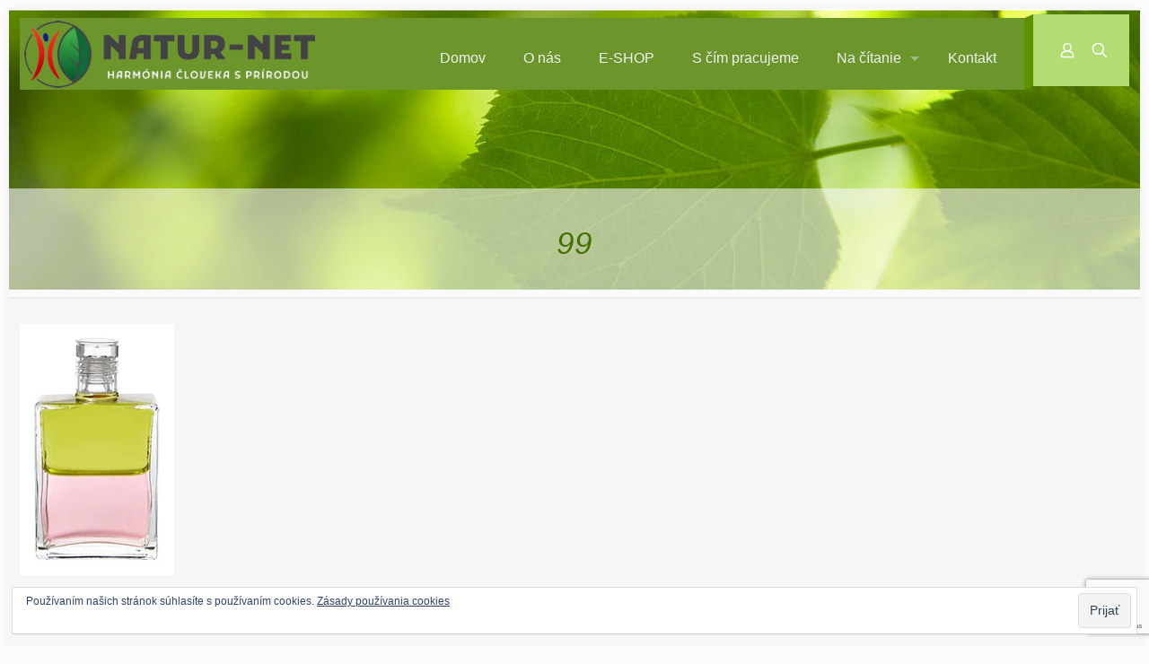

--- FILE ---
content_type: text/html; charset=utf-8
request_url: https://www.google.com/recaptcha/api2/anchor?ar=1&k=6Lf5laIUAAAAAB2ERcjwvw-NfSDKsbHdpV-knThn&co=aHR0cHM6Ly93d3cubmF0dXJuZXQuc2s6NDQz&hl=en&v=N67nZn4AqZkNcbeMu4prBgzg&size=invisible&anchor-ms=20000&execute-ms=30000&cb=ujsa9upluh1r
body_size: 48541
content:
<!DOCTYPE HTML><html dir="ltr" lang="en"><head><meta http-equiv="Content-Type" content="text/html; charset=UTF-8">
<meta http-equiv="X-UA-Compatible" content="IE=edge">
<title>reCAPTCHA</title>
<style type="text/css">
/* cyrillic-ext */
@font-face {
  font-family: 'Roboto';
  font-style: normal;
  font-weight: 400;
  font-stretch: 100%;
  src: url(//fonts.gstatic.com/s/roboto/v48/KFO7CnqEu92Fr1ME7kSn66aGLdTylUAMa3GUBHMdazTgWw.woff2) format('woff2');
  unicode-range: U+0460-052F, U+1C80-1C8A, U+20B4, U+2DE0-2DFF, U+A640-A69F, U+FE2E-FE2F;
}
/* cyrillic */
@font-face {
  font-family: 'Roboto';
  font-style: normal;
  font-weight: 400;
  font-stretch: 100%;
  src: url(//fonts.gstatic.com/s/roboto/v48/KFO7CnqEu92Fr1ME7kSn66aGLdTylUAMa3iUBHMdazTgWw.woff2) format('woff2');
  unicode-range: U+0301, U+0400-045F, U+0490-0491, U+04B0-04B1, U+2116;
}
/* greek-ext */
@font-face {
  font-family: 'Roboto';
  font-style: normal;
  font-weight: 400;
  font-stretch: 100%;
  src: url(//fonts.gstatic.com/s/roboto/v48/KFO7CnqEu92Fr1ME7kSn66aGLdTylUAMa3CUBHMdazTgWw.woff2) format('woff2');
  unicode-range: U+1F00-1FFF;
}
/* greek */
@font-face {
  font-family: 'Roboto';
  font-style: normal;
  font-weight: 400;
  font-stretch: 100%;
  src: url(//fonts.gstatic.com/s/roboto/v48/KFO7CnqEu92Fr1ME7kSn66aGLdTylUAMa3-UBHMdazTgWw.woff2) format('woff2');
  unicode-range: U+0370-0377, U+037A-037F, U+0384-038A, U+038C, U+038E-03A1, U+03A3-03FF;
}
/* math */
@font-face {
  font-family: 'Roboto';
  font-style: normal;
  font-weight: 400;
  font-stretch: 100%;
  src: url(//fonts.gstatic.com/s/roboto/v48/KFO7CnqEu92Fr1ME7kSn66aGLdTylUAMawCUBHMdazTgWw.woff2) format('woff2');
  unicode-range: U+0302-0303, U+0305, U+0307-0308, U+0310, U+0312, U+0315, U+031A, U+0326-0327, U+032C, U+032F-0330, U+0332-0333, U+0338, U+033A, U+0346, U+034D, U+0391-03A1, U+03A3-03A9, U+03B1-03C9, U+03D1, U+03D5-03D6, U+03F0-03F1, U+03F4-03F5, U+2016-2017, U+2034-2038, U+203C, U+2040, U+2043, U+2047, U+2050, U+2057, U+205F, U+2070-2071, U+2074-208E, U+2090-209C, U+20D0-20DC, U+20E1, U+20E5-20EF, U+2100-2112, U+2114-2115, U+2117-2121, U+2123-214F, U+2190, U+2192, U+2194-21AE, U+21B0-21E5, U+21F1-21F2, U+21F4-2211, U+2213-2214, U+2216-22FF, U+2308-230B, U+2310, U+2319, U+231C-2321, U+2336-237A, U+237C, U+2395, U+239B-23B7, U+23D0, U+23DC-23E1, U+2474-2475, U+25AF, U+25B3, U+25B7, U+25BD, U+25C1, U+25CA, U+25CC, U+25FB, U+266D-266F, U+27C0-27FF, U+2900-2AFF, U+2B0E-2B11, U+2B30-2B4C, U+2BFE, U+3030, U+FF5B, U+FF5D, U+1D400-1D7FF, U+1EE00-1EEFF;
}
/* symbols */
@font-face {
  font-family: 'Roboto';
  font-style: normal;
  font-weight: 400;
  font-stretch: 100%;
  src: url(//fonts.gstatic.com/s/roboto/v48/KFO7CnqEu92Fr1ME7kSn66aGLdTylUAMaxKUBHMdazTgWw.woff2) format('woff2');
  unicode-range: U+0001-000C, U+000E-001F, U+007F-009F, U+20DD-20E0, U+20E2-20E4, U+2150-218F, U+2190, U+2192, U+2194-2199, U+21AF, U+21E6-21F0, U+21F3, U+2218-2219, U+2299, U+22C4-22C6, U+2300-243F, U+2440-244A, U+2460-24FF, U+25A0-27BF, U+2800-28FF, U+2921-2922, U+2981, U+29BF, U+29EB, U+2B00-2BFF, U+4DC0-4DFF, U+FFF9-FFFB, U+10140-1018E, U+10190-1019C, U+101A0, U+101D0-101FD, U+102E0-102FB, U+10E60-10E7E, U+1D2C0-1D2D3, U+1D2E0-1D37F, U+1F000-1F0FF, U+1F100-1F1AD, U+1F1E6-1F1FF, U+1F30D-1F30F, U+1F315, U+1F31C, U+1F31E, U+1F320-1F32C, U+1F336, U+1F378, U+1F37D, U+1F382, U+1F393-1F39F, U+1F3A7-1F3A8, U+1F3AC-1F3AF, U+1F3C2, U+1F3C4-1F3C6, U+1F3CA-1F3CE, U+1F3D4-1F3E0, U+1F3ED, U+1F3F1-1F3F3, U+1F3F5-1F3F7, U+1F408, U+1F415, U+1F41F, U+1F426, U+1F43F, U+1F441-1F442, U+1F444, U+1F446-1F449, U+1F44C-1F44E, U+1F453, U+1F46A, U+1F47D, U+1F4A3, U+1F4B0, U+1F4B3, U+1F4B9, U+1F4BB, U+1F4BF, U+1F4C8-1F4CB, U+1F4D6, U+1F4DA, U+1F4DF, U+1F4E3-1F4E6, U+1F4EA-1F4ED, U+1F4F7, U+1F4F9-1F4FB, U+1F4FD-1F4FE, U+1F503, U+1F507-1F50B, U+1F50D, U+1F512-1F513, U+1F53E-1F54A, U+1F54F-1F5FA, U+1F610, U+1F650-1F67F, U+1F687, U+1F68D, U+1F691, U+1F694, U+1F698, U+1F6AD, U+1F6B2, U+1F6B9-1F6BA, U+1F6BC, U+1F6C6-1F6CF, U+1F6D3-1F6D7, U+1F6E0-1F6EA, U+1F6F0-1F6F3, U+1F6F7-1F6FC, U+1F700-1F7FF, U+1F800-1F80B, U+1F810-1F847, U+1F850-1F859, U+1F860-1F887, U+1F890-1F8AD, U+1F8B0-1F8BB, U+1F8C0-1F8C1, U+1F900-1F90B, U+1F93B, U+1F946, U+1F984, U+1F996, U+1F9E9, U+1FA00-1FA6F, U+1FA70-1FA7C, U+1FA80-1FA89, U+1FA8F-1FAC6, U+1FACE-1FADC, U+1FADF-1FAE9, U+1FAF0-1FAF8, U+1FB00-1FBFF;
}
/* vietnamese */
@font-face {
  font-family: 'Roboto';
  font-style: normal;
  font-weight: 400;
  font-stretch: 100%;
  src: url(//fonts.gstatic.com/s/roboto/v48/KFO7CnqEu92Fr1ME7kSn66aGLdTylUAMa3OUBHMdazTgWw.woff2) format('woff2');
  unicode-range: U+0102-0103, U+0110-0111, U+0128-0129, U+0168-0169, U+01A0-01A1, U+01AF-01B0, U+0300-0301, U+0303-0304, U+0308-0309, U+0323, U+0329, U+1EA0-1EF9, U+20AB;
}
/* latin-ext */
@font-face {
  font-family: 'Roboto';
  font-style: normal;
  font-weight: 400;
  font-stretch: 100%;
  src: url(//fonts.gstatic.com/s/roboto/v48/KFO7CnqEu92Fr1ME7kSn66aGLdTylUAMa3KUBHMdazTgWw.woff2) format('woff2');
  unicode-range: U+0100-02BA, U+02BD-02C5, U+02C7-02CC, U+02CE-02D7, U+02DD-02FF, U+0304, U+0308, U+0329, U+1D00-1DBF, U+1E00-1E9F, U+1EF2-1EFF, U+2020, U+20A0-20AB, U+20AD-20C0, U+2113, U+2C60-2C7F, U+A720-A7FF;
}
/* latin */
@font-face {
  font-family: 'Roboto';
  font-style: normal;
  font-weight: 400;
  font-stretch: 100%;
  src: url(//fonts.gstatic.com/s/roboto/v48/KFO7CnqEu92Fr1ME7kSn66aGLdTylUAMa3yUBHMdazQ.woff2) format('woff2');
  unicode-range: U+0000-00FF, U+0131, U+0152-0153, U+02BB-02BC, U+02C6, U+02DA, U+02DC, U+0304, U+0308, U+0329, U+2000-206F, U+20AC, U+2122, U+2191, U+2193, U+2212, U+2215, U+FEFF, U+FFFD;
}
/* cyrillic-ext */
@font-face {
  font-family: 'Roboto';
  font-style: normal;
  font-weight: 500;
  font-stretch: 100%;
  src: url(//fonts.gstatic.com/s/roboto/v48/KFO7CnqEu92Fr1ME7kSn66aGLdTylUAMa3GUBHMdazTgWw.woff2) format('woff2');
  unicode-range: U+0460-052F, U+1C80-1C8A, U+20B4, U+2DE0-2DFF, U+A640-A69F, U+FE2E-FE2F;
}
/* cyrillic */
@font-face {
  font-family: 'Roboto';
  font-style: normal;
  font-weight: 500;
  font-stretch: 100%;
  src: url(//fonts.gstatic.com/s/roboto/v48/KFO7CnqEu92Fr1ME7kSn66aGLdTylUAMa3iUBHMdazTgWw.woff2) format('woff2');
  unicode-range: U+0301, U+0400-045F, U+0490-0491, U+04B0-04B1, U+2116;
}
/* greek-ext */
@font-face {
  font-family: 'Roboto';
  font-style: normal;
  font-weight: 500;
  font-stretch: 100%;
  src: url(//fonts.gstatic.com/s/roboto/v48/KFO7CnqEu92Fr1ME7kSn66aGLdTylUAMa3CUBHMdazTgWw.woff2) format('woff2');
  unicode-range: U+1F00-1FFF;
}
/* greek */
@font-face {
  font-family: 'Roboto';
  font-style: normal;
  font-weight: 500;
  font-stretch: 100%;
  src: url(//fonts.gstatic.com/s/roboto/v48/KFO7CnqEu92Fr1ME7kSn66aGLdTylUAMa3-UBHMdazTgWw.woff2) format('woff2');
  unicode-range: U+0370-0377, U+037A-037F, U+0384-038A, U+038C, U+038E-03A1, U+03A3-03FF;
}
/* math */
@font-face {
  font-family: 'Roboto';
  font-style: normal;
  font-weight: 500;
  font-stretch: 100%;
  src: url(//fonts.gstatic.com/s/roboto/v48/KFO7CnqEu92Fr1ME7kSn66aGLdTylUAMawCUBHMdazTgWw.woff2) format('woff2');
  unicode-range: U+0302-0303, U+0305, U+0307-0308, U+0310, U+0312, U+0315, U+031A, U+0326-0327, U+032C, U+032F-0330, U+0332-0333, U+0338, U+033A, U+0346, U+034D, U+0391-03A1, U+03A3-03A9, U+03B1-03C9, U+03D1, U+03D5-03D6, U+03F0-03F1, U+03F4-03F5, U+2016-2017, U+2034-2038, U+203C, U+2040, U+2043, U+2047, U+2050, U+2057, U+205F, U+2070-2071, U+2074-208E, U+2090-209C, U+20D0-20DC, U+20E1, U+20E5-20EF, U+2100-2112, U+2114-2115, U+2117-2121, U+2123-214F, U+2190, U+2192, U+2194-21AE, U+21B0-21E5, U+21F1-21F2, U+21F4-2211, U+2213-2214, U+2216-22FF, U+2308-230B, U+2310, U+2319, U+231C-2321, U+2336-237A, U+237C, U+2395, U+239B-23B7, U+23D0, U+23DC-23E1, U+2474-2475, U+25AF, U+25B3, U+25B7, U+25BD, U+25C1, U+25CA, U+25CC, U+25FB, U+266D-266F, U+27C0-27FF, U+2900-2AFF, U+2B0E-2B11, U+2B30-2B4C, U+2BFE, U+3030, U+FF5B, U+FF5D, U+1D400-1D7FF, U+1EE00-1EEFF;
}
/* symbols */
@font-face {
  font-family: 'Roboto';
  font-style: normal;
  font-weight: 500;
  font-stretch: 100%;
  src: url(//fonts.gstatic.com/s/roboto/v48/KFO7CnqEu92Fr1ME7kSn66aGLdTylUAMaxKUBHMdazTgWw.woff2) format('woff2');
  unicode-range: U+0001-000C, U+000E-001F, U+007F-009F, U+20DD-20E0, U+20E2-20E4, U+2150-218F, U+2190, U+2192, U+2194-2199, U+21AF, U+21E6-21F0, U+21F3, U+2218-2219, U+2299, U+22C4-22C6, U+2300-243F, U+2440-244A, U+2460-24FF, U+25A0-27BF, U+2800-28FF, U+2921-2922, U+2981, U+29BF, U+29EB, U+2B00-2BFF, U+4DC0-4DFF, U+FFF9-FFFB, U+10140-1018E, U+10190-1019C, U+101A0, U+101D0-101FD, U+102E0-102FB, U+10E60-10E7E, U+1D2C0-1D2D3, U+1D2E0-1D37F, U+1F000-1F0FF, U+1F100-1F1AD, U+1F1E6-1F1FF, U+1F30D-1F30F, U+1F315, U+1F31C, U+1F31E, U+1F320-1F32C, U+1F336, U+1F378, U+1F37D, U+1F382, U+1F393-1F39F, U+1F3A7-1F3A8, U+1F3AC-1F3AF, U+1F3C2, U+1F3C4-1F3C6, U+1F3CA-1F3CE, U+1F3D4-1F3E0, U+1F3ED, U+1F3F1-1F3F3, U+1F3F5-1F3F7, U+1F408, U+1F415, U+1F41F, U+1F426, U+1F43F, U+1F441-1F442, U+1F444, U+1F446-1F449, U+1F44C-1F44E, U+1F453, U+1F46A, U+1F47D, U+1F4A3, U+1F4B0, U+1F4B3, U+1F4B9, U+1F4BB, U+1F4BF, U+1F4C8-1F4CB, U+1F4D6, U+1F4DA, U+1F4DF, U+1F4E3-1F4E6, U+1F4EA-1F4ED, U+1F4F7, U+1F4F9-1F4FB, U+1F4FD-1F4FE, U+1F503, U+1F507-1F50B, U+1F50D, U+1F512-1F513, U+1F53E-1F54A, U+1F54F-1F5FA, U+1F610, U+1F650-1F67F, U+1F687, U+1F68D, U+1F691, U+1F694, U+1F698, U+1F6AD, U+1F6B2, U+1F6B9-1F6BA, U+1F6BC, U+1F6C6-1F6CF, U+1F6D3-1F6D7, U+1F6E0-1F6EA, U+1F6F0-1F6F3, U+1F6F7-1F6FC, U+1F700-1F7FF, U+1F800-1F80B, U+1F810-1F847, U+1F850-1F859, U+1F860-1F887, U+1F890-1F8AD, U+1F8B0-1F8BB, U+1F8C0-1F8C1, U+1F900-1F90B, U+1F93B, U+1F946, U+1F984, U+1F996, U+1F9E9, U+1FA00-1FA6F, U+1FA70-1FA7C, U+1FA80-1FA89, U+1FA8F-1FAC6, U+1FACE-1FADC, U+1FADF-1FAE9, U+1FAF0-1FAF8, U+1FB00-1FBFF;
}
/* vietnamese */
@font-face {
  font-family: 'Roboto';
  font-style: normal;
  font-weight: 500;
  font-stretch: 100%;
  src: url(//fonts.gstatic.com/s/roboto/v48/KFO7CnqEu92Fr1ME7kSn66aGLdTylUAMa3OUBHMdazTgWw.woff2) format('woff2');
  unicode-range: U+0102-0103, U+0110-0111, U+0128-0129, U+0168-0169, U+01A0-01A1, U+01AF-01B0, U+0300-0301, U+0303-0304, U+0308-0309, U+0323, U+0329, U+1EA0-1EF9, U+20AB;
}
/* latin-ext */
@font-face {
  font-family: 'Roboto';
  font-style: normal;
  font-weight: 500;
  font-stretch: 100%;
  src: url(//fonts.gstatic.com/s/roboto/v48/KFO7CnqEu92Fr1ME7kSn66aGLdTylUAMa3KUBHMdazTgWw.woff2) format('woff2');
  unicode-range: U+0100-02BA, U+02BD-02C5, U+02C7-02CC, U+02CE-02D7, U+02DD-02FF, U+0304, U+0308, U+0329, U+1D00-1DBF, U+1E00-1E9F, U+1EF2-1EFF, U+2020, U+20A0-20AB, U+20AD-20C0, U+2113, U+2C60-2C7F, U+A720-A7FF;
}
/* latin */
@font-face {
  font-family: 'Roboto';
  font-style: normal;
  font-weight: 500;
  font-stretch: 100%;
  src: url(//fonts.gstatic.com/s/roboto/v48/KFO7CnqEu92Fr1ME7kSn66aGLdTylUAMa3yUBHMdazQ.woff2) format('woff2');
  unicode-range: U+0000-00FF, U+0131, U+0152-0153, U+02BB-02BC, U+02C6, U+02DA, U+02DC, U+0304, U+0308, U+0329, U+2000-206F, U+20AC, U+2122, U+2191, U+2193, U+2212, U+2215, U+FEFF, U+FFFD;
}
/* cyrillic-ext */
@font-face {
  font-family: 'Roboto';
  font-style: normal;
  font-weight: 900;
  font-stretch: 100%;
  src: url(//fonts.gstatic.com/s/roboto/v48/KFO7CnqEu92Fr1ME7kSn66aGLdTylUAMa3GUBHMdazTgWw.woff2) format('woff2');
  unicode-range: U+0460-052F, U+1C80-1C8A, U+20B4, U+2DE0-2DFF, U+A640-A69F, U+FE2E-FE2F;
}
/* cyrillic */
@font-face {
  font-family: 'Roboto';
  font-style: normal;
  font-weight: 900;
  font-stretch: 100%;
  src: url(//fonts.gstatic.com/s/roboto/v48/KFO7CnqEu92Fr1ME7kSn66aGLdTylUAMa3iUBHMdazTgWw.woff2) format('woff2');
  unicode-range: U+0301, U+0400-045F, U+0490-0491, U+04B0-04B1, U+2116;
}
/* greek-ext */
@font-face {
  font-family: 'Roboto';
  font-style: normal;
  font-weight: 900;
  font-stretch: 100%;
  src: url(//fonts.gstatic.com/s/roboto/v48/KFO7CnqEu92Fr1ME7kSn66aGLdTylUAMa3CUBHMdazTgWw.woff2) format('woff2');
  unicode-range: U+1F00-1FFF;
}
/* greek */
@font-face {
  font-family: 'Roboto';
  font-style: normal;
  font-weight: 900;
  font-stretch: 100%;
  src: url(//fonts.gstatic.com/s/roboto/v48/KFO7CnqEu92Fr1ME7kSn66aGLdTylUAMa3-UBHMdazTgWw.woff2) format('woff2');
  unicode-range: U+0370-0377, U+037A-037F, U+0384-038A, U+038C, U+038E-03A1, U+03A3-03FF;
}
/* math */
@font-face {
  font-family: 'Roboto';
  font-style: normal;
  font-weight: 900;
  font-stretch: 100%;
  src: url(//fonts.gstatic.com/s/roboto/v48/KFO7CnqEu92Fr1ME7kSn66aGLdTylUAMawCUBHMdazTgWw.woff2) format('woff2');
  unicode-range: U+0302-0303, U+0305, U+0307-0308, U+0310, U+0312, U+0315, U+031A, U+0326-0327, U+032C, U+032F-0330, U+0332-0333, U+0338, U+033A, U+0346, U+034D, U+0391-03A1, U+03A3-03A9, U+03B1-03C9, U+03D1, U+03D5-03D6, U+03F0-03F1, U+03F4-03F5, U+2016-2017, U+2034-2038, U+203C, U+2040, U+2043, U+2047, U+2050, U+2057, U+205F, U+2070-2071, U+2074-208E, U+2090-209C, U+20D0-20DC, U+20E1, U+20E5-20EF, U+2100-2112, U+2114-2115, U+2117-2121, U+2123-214F, U+2190, U+2192, U+2194-21AE, U+21B0-21E5, U+21F1-21F2, U+21F4-2211, U+2213-2214, U+2216-22FF, U+2308-230B, U+2310, U+2319, U+231C-2321, U+2336-237A, U+237C, U+2395, U+239B-23B7, U+23D0, U+23DC-23E1, U+2474-2475, U+25AF, U+25B3, U+25B7, U+25BD, U+25C1, U+25CA, U+25CC, U+25FB, U+266D-266F, U+27C0-27FF, U+2900-2AFF, U+2B0E-2B11, U+2B30-2B4C, U+2BFE, U+3030, U+FF5B, U+FF5D, U+1D400-1D7FF, U+1EE00-1EEFF;
}
/* symbols */
@font-face {
  font-family: 'Roboto';
  font-style: normal;
  font-weight: 900;
  font-stretch: 100%;
  src: url(//fonts.gstatic.com/s/roboto/v48/KFO7CnqEu92Fr1ME7kSn66aGLdTylUAMaxKUBHMdazTgWw.woff2) format('woff2');
  unicode-range: U+0001-000C, U+000E-001F, U+007F-009F, U+20DD-20E0, U+20E2-20E4, U+2150-218F, U+2190, U+2192, U+2194-2199, U+21AF, U+21E6-21F0, U+21F3, U+2218-2219, U+2299, U+22C4-22C6, U+2300-243F, U+2440-244A, U+2460-24FF, U+25A0-27BF, U+2800-28FF, U+2921-2922, U+2981, U+29BF, U+29EB, U+2B00-2BFF, U+4DC0-4DFF, U+FFF9-FFFB, U+10140-1018E, U+10190-1019C, U+101A0, U+101D0-101FD, U+102E0-102FB, U+10E60-10E7E, U+1D2C0-1D2D3, U+1D2E0-1D37F, U+1F000-1F0FF, U+1F100-1F1AD, U+1F1E6-1F1FF, U+1F30D-1F30F, U+1F315, U+1F31C, U+1F31E, U+1F320-1F32C, U+1F336, U+1F378, U+1F37D, U+1F382, U+1F393-1F39F, U+1F3A7-1F3A8, U+1F3AC-1F3AF, U+1F3C2, U+1F3C4-1F3C6, U+1F3CA-1F3CE, U+1F3D4-1F3E0, U+1F3ED, U+1F3F1-1F3F3, U+1F3F5-1F3F7, U+1F408, U+1F415, U+1F41F, U+1F426, U+1F43F, U+1F441-1F442, U+1F444, U+1F446-1F449, U+1F44C-1F44E, U+1F453, U+1F46A, U+1F47D, U+1F4A3, U+1F4B0, U+1F4B3, U+1F4B9, U+1F4BB, U+1F4BF, U+1F4C8-1F4CB, U+1F4D6, U+1F4DA, U+1F4DF, U+1F4E3-1F4E6, U+1F4EA-1F4ED, U+1F4F7, U+1F4F9-1F4FB, U+1F4FD-1F4FE, U+1F503, U+1F507-1F50B, U+1F50D, U+1F512-1F513, U+1F53E-1F54A, U+1F54F-1F5FA, U+1F610, U+1F650-1F67F, U+1F687, U+1F68D, U+1F691, U+1F694, U+1F698, U+1F6AD, U+1F6B2, U+1F6B9-1F6BA, U+1F6BC, U+1F6C6-1F6CF, U+1F6D3-1F6D7, U+1F6E0-1F6EA, U+1F6F0-1F6F3, U+1F6F7-1F6FC, U+1F700-1F7FF, U+1F800-1F80B, U+1F810-1F847, U+1F850-1F859, U+1F860-1F887, U+1F890-1F8AD, U+1F8B0-1F8BB, U+1F8C0-1F8C1, U+1F900-1F90B, U+1F93B, U+1F946, U+1F984, U+1F996, U+1F9E9, U+1FA00-1FA6F, U+1FA70-1FA7C, U+1FA80-1FA89, U+1FA8F-1FAC6, U+1FACE-1FADC, U+1FADF-1FAE9, U+1FAF0-1FAF8, U+1FB00-1FBFF;
}
/* vietnamese */
@font-face {
  font-family: 'Roboto';
  font-style: normal;
  font-weight: 900;
  font-stretch: 100%;
  src: url(//fonts.gstatic.com/s/roboto/v48/KFO7CnqEu92Fr1ME7kSn66aGLdTylUAMa3OUBHMdazTgWw.woff2) format('woff2');
  unicode-range: U+0102-0103, U+0110-0111, U+0128-0129, U+0168-0169, U+01A0-01A1, U+01AF-01B0, U+0300-0301, U+0303-0304, U+0308-0309, U+0323, U+0329, U+1EA0-1EF9, U+20AB;
}
/* latin-ext */
@font-face {
  font-family: 'Roboto';
  font-style: normal;
  font-weight: 900;
  font-stretch: 100%;
  src: url(//fonts.gstatic.com/s/roboto/v48/KFO7CnqEu92Fr1ME7kSn66aGLdTylUAMa3KUBHMdazTgWw.woff2) format('woff2');
  unicode-range: U+0100-02BA, U+02BD-02C5, U+02C7-02CC, U+02CE-02D7, U+02DD-02FF, U+0304, U+0308, U+0329, U+1D00-1DBF, U+1E00-1E9F, U+1EF2-1EFF, U+2020, U+20A0-20AB, U+20AD-20C0, U+2113, U+2C60-2C7F, U+A720-A7FF;
}
/* latin */
@font-face {
  font-family: 'Roboto';
  font-style: normal;
  font-weight: 900;
  font-stretch: 100%;
  src: url(//fonts.gstatic.com/s/roboto/v48/KFO7CnqEu92Fr1ME7kSn66aGLdTylUAMa3yUBHMdazQ.woff2) format('woff2');
  unicode-range: U+0000-00FF, U+0131, U+0152-0153, U+02BB-02BC, U+02C6, U+02DA, U+02DC, U+0304, U+0308, U+0329, U+2000-206F, U+20AC, U+2122, U+2191, U+2193, U+2212, U+2215, U+FEFF, U+FFFD;
}

</style>
<link rel="stylesheet" type="text/css" href="https://www.gstatic.com/recaptcha/releases/N67nZn4AqZkNcbeMu4prBgzg/styles__ltr.css">
<script nonce="SJ0JIMORB5D0kmq62m6N4g" type="text/javascript">window['__recaptcha_api'] = 'https://www.google.com/recaptcha/api2/';</script>
<script type="text/javascript" src="https://www.gstatic.com/recaptcha/releases/N67nZn4AqZkNcbeMu4prBgzg/recaptcha__en.js" nonce="SJ0JIMORB5D0kmq62m6N4g">
      
    </script></head>
<body><div id="rc-anchor-alert" class="rc-anchor-alert"></div>
<input type="hidden" id="recaptcha-token" value="[base64]">
<script type="text/javascript" nonce="SJ0JIMORB5D0kmq62m6N4g">
      recaptcha.anchor.Main.init("[\x22ainput\x22,[\x22bgdata\x22,\x22\x22,\[base64]/[base64]/[base64]/[base64]/[base64]/UltsKytdPUU6KEU8MjA0OD9SW2wrK109RT4+NnwxOTI6KChFJjY0NTEyKT09NTUyOTYmJk0rMTxjLmxlbmd0aCYmKGMuY2hhckNvZGVBdChNKzEpJjY0NTEyKT09NTYzMjA/[base64]/[base64]/[base64]/[base64]/[base64]/[base64]/[base64]\x22,\[base64]\\u003d\x22,\x22ZMOLw7fCvBDCm8Ktw5vCgB/Cthobw5nDo8Kfa8KKw6LCqsKtw6fCpUvDsyYbMcO8PXnCgETDl3MJC8KZMD88w7VUGjhFO8OVwrfCu8KkccKHw7/[base64]/[base64]/DggbCoHbDmjMLN8KiwrodwoAPw4NXbsOdV8OZwqvDkcO/YTvCiVHDr8O3w77Cpl/Cr8Kkwox/woFBwq8zwr9QfcOuZ2fChsO5dVFZCMK7w7ZWXmcgw48iwrzDsWFnT8ONwqIaw7NsOcO8S8KXwp3DvMKAeHHCsyLCgVDDoMOcM8KkwpI3DirCjCDCvMObwr3CqMKRw6jCk1rCsMOCwrrDncOTwqbClcO2AcKHW3Q7ODfCgcODw4vDkwxQVB5mBsOMHDAlwr/DqizDhMOSwo7Dk8O5w7LDkw3Dlw8+w6vCkRbDrVU9w6TCqMKuZ8KZw6TDvcO2w481wptsw5/[base64]/[base64]/HTlebMKaw7FpwrhNenvDq8KaKUQ2w54tC3XCi8Ocw4hlV8K5wp/[base64]/CqcKiwrvCkMOvOkfDk8KvwqFcwpViwq5QwoEGQ8KQacOyw5I8w6cnFTDCqkrCtMKPZsOcXDMbwpM2TsKpai3CnGMldsOvOsKDecKPe8OOw6PDkcOAw7XCpMO0LMKXUcOWw47DrXgjwqrDlw3DhsOofg/[base64]/DiMKtTBAxwrdOw4Zkwo51w5oKK1NIw4zDiMOqw4LCk8KfwrtOdUYuwq9gcxXCmMOAwrLCocKowroBwoBNJQ0VGyhpOV9Xw4F9wrLCh8KbwqrCoQbDjcKvw7DDmnprw6Fiw5YswonDliTCn8K7w6fCvMOew5/Cvwc9ccKPfsKgw7JZUcK4wr3DuMOtNsONW8K1wpzCr0Ehw4l2w7fDscKRCMOEMl/CrcOwwr1tw5/DtsOQw5HDnngyw47DuMOVw6QSwoLCmXprwohdIcODwojDnMKzATDDg8O/wqVoTcOZa8OdwrLDoVLDqA0cwq3DrFRUw71dFcKuwpw2PsKYU8OoB2JFw4JFacODfsK4HcKzUcKhWsK2YiBtwoNgwovCq8O+wofCu8OSC8KVR8KKXsK4wpDDozseOMOHHMKYO8KGwoI8w7bDg0TCqQZ0wqZadF/DjXxQcmnCgcKvw5I8wqY3J8OebcKEw63CoMK/OWjCocOfTMKpQBUSIsOZSQlYIcOaw4Mjw6LDnjXDtxPDmwFFDnMlQ8K0wrrDocKQY1vDl8KMMcO1BsOXwprDtS42cSRWwrnDlcO/wqRmw5LDvGXCnzHClXEywqDCkWHDsSfCqWwsw7A+Dlx1wqjDjBXCosOuw53CuSXDqcOlCsO2IsKywpAyc0Rcw5RjwoVlaT/Du27ClE7DkTDCqQ/CrsKvIsKbw74AwqvDum/DoMKXwrVywq/DocOkD2RDOMO2MsKawoEsw7NMw5A1Jk3Dux/DjcOuQQPCuMONcHBIwr9DbcKzw7IPw755XlI1wpvDkgDCpBXDhcO3JMOcO17DkhxYesKtwr/DncOXworCrg1EHAPDqXDCmsOGw4HDriTDsA3CqMOeGwvDiGrCjnvDjw7Ck1nCvcKgw60QM8OnIi7CvCoqCgPCj8Ofw7wuwr5wUMOQwoklwr7Cn8O5wpE2wr7Cl8Kqw5bCml7DsQQqwqzDqCzCoAEfaXtucHskwpN5ZsOpwoZtw75Hwp/DrC/[base64]/[base64]/[base64]/CBrDiD0DJSvDggZRO8KGEMOwZncXwotSwpfDl8KCQ8O7w7jCjsORcsOSLMKudsKaw6rDpUTDqghcZR8/[base64]/GFUMwpIkw4Ipw7pcwrLDgB/CpMKIw54twrYnOsOTLF/CgTZNwq/CtMOywojCvAPCk0QYKsK4fcKkCsOncMKDK07Cmy8tYjEWVT/[base64]/[base64]/OT7Co8OFwpfCpGPCpXAtwqUtw4E2w5TDj2rCqsOLAcKbw4kFCMKZasKlwqR+KMKBw51Zw6jCj8KFwrXCqHPCuUZlLcKkwr4cfk3CmsK8V8K4GsOofQk/F0zCq8OAXxMtQsOoFcOWw5gpblnDoE1ODAQqw5htw74lBMKhd8KUwqvDtQ/DlwBXYl/DjgfDisOkLcKyaxwyw4YFYT/Dm2xHwp8sw4nDtMKrOWbCtU3Dm8KrEsKWcMOGw64sRcO0PMKyX2HDjwV2fsOEwrLCqQwVwpbDu8OyXsOrWMKSDixGw5t/wr5Dw6spfR4VUxbDoAfCnMO3FCYVw4jCgcOpwq/[base64]/wozChMOZwoDCm8KQwrtSwrgSw7NBfivCmjHDunUqUcKQD8K3b8Knw77Duwdiw7ZMWwvCgzRFw44SIBjDmsKZwqzDjMKywrbChCltw6nCpcOPLMOCw7sOw6g9FcK/[base64]/csKhPAUjEMKDwptnwpHCgzjDicOjJ8O/[base64]/Cq8OIw4pSYwnDjEDCumF+wqACXMKlXMOuwp0+DGkxQsKRw6REDMOtbD/DnnrDv0R+UjkiWcKSwp9SQcKNwrpSwqRDw4HCjU9fwo1NQEDDl8OVb8KNJy7DsUxpWRTCqHbCuMO/DMOnPR1XU1/DtMK4wovDt3jDhB0Pwq7DoDjCsMK2wrXDs8KHNMKBw57CrMKUEVE4OMOuw6zDg0Evw5DDrljCsMKdAGDCtkhNdDxqw6fCjQjDksK5wpXCiXt9w5Z6w51Zw7ZhUFnDjVTDmsK4w57CqMKpTMKIH352W2vDn8KXHkrCvX8gw5jCpS8RwosVGWA7AwUDw6PChsKSIlY9wo/CtCRCw60BwpDCvcOSejHDiMKzwp7CiDLDgBtVw6nCncKdBMKjw43CksOQw7Nhwr1IecOfFcKQJsOAwoXCkcKew7DDhlLCrh3DssOybcK1w7DCscKeV8OiwrgHZT3Clx3DsmpOwq/CsxBywpLDj8OKL8OLQsODaxfCljTDjcOoEMO3w5J3w67CucOMwq3DrBswA8OpDlvCh3vCoFrCiEzDh387wocaAMK5w4LCmsOpw7tTZkvCv0xFMATDssOue8K/czVdwog8XcOnfcO0wpXCiMOHCw3DlcKqw5PDvzVBwrzCoMOEMcO/YcOMOBjCl8O2ScOFKlcmw7kxw6jCt8OnH8KdMMOtw57DvHnCrwlZwqXChzzCrnxVwprCuS1Uw7ZPfj0cw7sKw798KHrDth/[base64]/[base64]/[base64]/wrt2NMKwwq1xwpVrFMOxZgzDpMOAw6UHwpLCg8OJCcK6wpxJS8KFaGfDpljCo1nChUZfw6cpfTlYHh/DuF91BMOtw4Acw5LCs8ONw6jCkkYUcMKITsOsBGN8WsKww4gQwq/DtDp+wrduw5BVwoLCpwF9fAoyP8KcwpHDuRrDpsKdwrTDnTHDtnvDrkNBwpTDpx4GwrbDoGFaZ8OVFBM2DMOxAsORWiPDrsKPEsOjwrzDr8K3Zz5Owo5WSRpOw5MGw4bChcOmwoDDvxTDpMOpw7NeEcKBVnvChcKTdlh8wrbClkvCpMKsfMKyWVlrFB/DosOhw6rDh2vDvQrDqsOCw6ZFEcKxwqfCtj3Djgwsw6MwUcKmw73DocKiw4bCo8OvPwLDkMOqIBPDojx1GsO8w48oJWxALBYkw55Gw5JEdWIXwrfDuMO1Sm/[base64]/ChQfDiDlew6PCpmwaw6Bcw7vCncOuai7CnsOEw4RxwpjCi0g6XAjDi37DucKrw4bDvMKQS8Opw5hxR8Oyw7zCtMKvXxXDlELDrHNUwpDCgQ/CusK4AixPPR/CrsOSXMKcfwXCmQ3CocOhwoUDwpjCrQ3DmG9zw6HDuDnCvjbDi8KTU8KTw5DDh2gMAEHCmnI5KcOMZ8OGe3o0H0nDjEg5YkPDkGQCw58twq/CscOkNMKuwpbCjsKAwpLCuDwtHcO3TTTCogAFwoXCjsK0biA1RMKDw6E7w5MYCTHDrMKYfcKAS2vCj0zDsMKbw7JVFW06TH1Mw4R2wopdwrPDoMKDw6zCuhvCrwFxV8Kiw5x5LhzDuMK1w5VybnZew6UWL8K6bDvDqBwUw5HCqy/Cu0hmSn9cCzfDkwkrwrPDvcOpIkxhOMKEwqJ/RMK2wrXDtn8iMkEPUMO1QMKDwrvDoMOPwqEiw7vCnwjDi8Kzwrcyw4t8w4o7WSrDk3Yvw5vCnnfDh8KGecKRwqkawo/CjsKzZ8O4YsKPw5FifxbCuhwiecK8bsORQ8K/wpAAd3XCu8OBEMK1w7/DuMKGw4sTKFJsw4/Cv8KpGsODwrMoX3TDtijCqcO7c8KtNW08wrrCu8KswrkWfcOzwqRED8OHw4VjDMKGw7kaT8KTQ24SwoJEw5zChsKpwoLCmMKERMOYwp/CmmdVw6fDly7CnMKaXcKfAcOfwqk3I8KSJsK2w5QATcOkw77DmMKoZ2Q/w5BQXsOSw4hlwoJ0wpTDuxDCnzTCicKxwrnDgMKnwqzCnATCvsOOw6zCv8OFQsOWe2YlClFjHnjDl2INwrjCuCfCqsOZYy4ocMKBflPDuAXCtUfDqMOHGMKkdVzDisKQfHjCrsObOMKVQVrCsVTDig/DszVMdcK3wrZcw7rCi8KEw5rCg1LCiEdpCidMNnNqaMKtHQdOw47DscKmICEYDMOPLTxOwprDjsODwrdNw6fDuXDDmD3Cg8KFPj/DlVgJOW5fDQgwwpskw5jCsWDCicOAwrXCun8NwrjCrGsZw6vDlgUlI0bClHzDvMOnw5Fzw4TClsOJwqTDucKZw4cpWSY5DsKUJ1guw5DDmMOmP8OMOMOwOsKqw4vCjyohLsOGfMKrwptEw6jChxLCtwLDpsKDw47ChXZuIMKOFWZrIh7Cq8OqwrkKw4/[base64]/wrlkFR7CoA/Dk8ONwr94wpBJFMKiG07DnQkDVsKedBhEw77CqsONdcK6c3p8w5dVDDXCp8OgYg7Duy5Owr/CvsKDw4Icw7HDusKDasOFZn/[base64]/[base64]/[base64]/w63DnwZnwp7Di37ClsKswrEMw4QkVMOtRw9bwp/[base64]/DtSUSwrZ3wplxcsObV8OOKlbDkGBvX8KawrvDqcOFw6PDksKMw73DgQvCsjvDnMKaw6jDgsKjw5vCoXXDkMKTJcOccGrCjMKpwp3CqcKZwqzCh8Ocw7dUMMOWwq4kaBAYw7c3wq48VsKvw4/DuRzDisKBw5DDjMOnB2EVwpQFw6TDr8OwwqciSsKNJ1rCssOcwqDDusOpwrTCpRvChxjClsOWw6DDgMOvwqNZwphAJcKMwpFLwqYPQ8O3wo8DAMK1w4REScOPwoBIw51Hw4/CuT/[base64]/YsO5THpMw7Q7NMOiw6/[base64]/DiTZeDyFCw445fHTCsisWOTfCqTd+wrNbwqxFFsKMTMOvwovDnsOXRsKew6MiJBEcYsKxwpzDsMOswpVEw7g4w7TDgMKJQ8KgwrRYUcKOwo4qw5/CncKNw7hsAsKyK8OceMOpw5JDw6x3w6tBw7bCq3MJw6XCj8OSw6xHB8KaKGXCh8OKUmXCpgDDksOvwrDDoSkJw4rClMOEQMOeSMOGwrQAblFAwqbDs8ObwptGa3DDgMKnw4zCmmoTw7jDsMO3DUHCr8OpJwvCp8O1FTvCtggrwrnCqz/DpmVLw7hqZ8K6dkh4wobDmsORw43DtMOJw5LDpXlHIsKDw47CrMKrNkQlw4vDqH1ow4TDmE8Rw5rDnMObKl/[base64]/[base64]/wqgdIX5yCWvCoQXCmkVUwrTDlmZTfcKOwqPCl8KJwp9uw6h3wq/Dh8KuwpDCqsOgMMKLw5zDuMOEwpINQGbCmMK1wq7CkcOULT/DvMOSwpXDgcKIeQ/DpDl8wqdKHsKUwrnDnykbw6QtBcOlcGF4TXZnw5bDu0MrBcKTV8KFK0w1Dn8UOsKbw57DmcOhLMK4Yxc2CTvDu38OfgzDsMK/wofCgBvDlFnDq8KJwpjCiT3CmAfCisKTSMKsJsKKw5vCscKgY8ONRsO0w6XDgB7Cv1rDglFyw7vDjsOdJwIGwrXDoDouw7gwwrYxw7t2NSwowrk7wp5aeSUVcVXDvTfDtcOEKmRjwqEzHw/CsEZleMK1ScK1w7zCgBXDo8KrwrTCscKnXsK8RCbClHNvw6/DmhHDhMOdwoU9wpbDucKbFgXDqjIew5PDt2RAVhXCqMOOwoEew5nChQRQKcK4w65zwrnDtMO7w7/DqV02w5HCscKYwpNzwqZ+HcO4w73Cj8KKIMO1OsKfwqDCr8KSw6Ncw5DDl8KnwoxpVcKHOsOnM8Oiwq3CoVvCpsOLNgDDjFfCqHgRwofCtMKEIsO/w48TwqM2Gno4wpFfLcK2w5Q1HUEvw5sMwp7DiwLCv8OOFiY+w77CszhKNsOrw6XDksOhwrvDqyHDsMOCcjIZw6rDlURYYcOEw4AYw5bCjcO+w6s/[base64]/dmcNIHTDk8K1QsK7w6dXw4TCrTPDg1zCtUJcd8KWGnwEdQNmUcOAdsO3wpTCjnjCgsKIw7Icw5XDlCfCjcO3c8OFXsOIJEQfa1hZwqQ/TX3CqMKUXWgvw7rDlH1BGMOOfk3DrR3Dq2o2BcOsIHPCgsOGwoPCh3AQworDoVR5OsOTDH8kGn7CkMKuw7xoLDzDtMOYwpTCgcKpw5pTwpfDr8KEwpvCjnvDrMKIw5jDvxjCuMKxw5fDjcOWM1fDj8KNSsKZwoo/G8K4RsOvT8K+GUFWwqpmSMKsIFTDvDXDh23CqsK1YinCrnbCk8OowrXDgG3ChcOjwpoQF1R6wo0sw6hFwpXCi8K3CcKgDsKOfBXCmcK9ZMOgYStLwqPDnsK1worDsMK5w6rCmMO2w5dvw5zCmMKQasKxLcOaw7wRw7A/w5N7PjDCpsKXWcO+w5tLwr5ww48VEwd6w5d8w41yM8OTJ3sdw6vDk8Kswq/DmsKrZl/DkzPDgTLCgGDCvsKFIMOjMwrDsMO9BMKPw5V7EiTCnF/DpxrCoBMdwqnCkTgfwrHCsMK2wqxaw7psIV7DiMK+wossOlBea8KAwpfDtcKBAMOpH8KywpIQM8OWw6nDusO3USpVw6TDszhJUk5lw5/Cs8KWGsO1TUrCqHNVw58QMBLCjcOEw71xfQYeAsOCwq4zWcOWN8OZwoxHwp55QCbCqHhzwq7CicKTH04vw745woUWZMKCw7PCs3fDjMKdJcOCwpfCgCFYFgDDpcOuwrzCh3/DtWhlw6dXIzLCmcKFwqFhY8O0C8OkCAJ3wpDDkFo0wr8DOFvCjsKePkMXwoV9w53DpMOAw6Y3w63CjsOqWcO/[base64]/Ct8ORw4Ubw4w3MyMywqMDfC9JwrjDnsOUHsKzw7/CpsKWw50mOMK1Nhxow7wVK8KBwrg4w5saJMOlw6Jww7A8wq7Cp8OIBAXDnRXCmsOiw7jCkng8BMOBw7rDtRUMUljDp24fw4Q7E8ONw55NQT/DrsKhUTcnw7tmZMO9wozClsKMO8OtF8K2w63DmsKIciVzwqw0ZsKYR8OOworDsizCksOhw5bCrBAjccOEeTfCoR8xw4RQcm9/wp7CiXFjw5vCkcOywpMxc8Kawo/DpMK7XMOlwrzDjcOVwpzChSjCqF57QVTDgMKPJ2BWwpTDjcKWwrtHw4nDmMOgwqbClURsbmQcwosmwoDCpT8iw4wYw6cSw6zDg8OWBMKEbsONwpTCqMKWwqzCiFBHw47CrMO9WgACEMOBCBfDoDXCkCjCmcK/U8Kyw53DsMOdUlXDuMKKw7Y8OMKKw4PDjnnCs8KrNUXDsFrCkx3DllXDl8OMw5RUw7TCuDDCtQQowpo4woVmO8K8JcOww7hcw75Dwq7CkU7Dg1YVw6TDshbClU3DoSYCwp7CrsK+w5dxbinCpTrCo8OGw7odw5vDpMKswoDClWjCvcOJwrXDoMOSwq8PKh/Cg0nDijgaOETDqmAkw7M6wpbCoVLCtBnClsKswrDDvCQmwqLDosKowpkgGcO4wr9QaGzDkUA9csKMw7MJwqDCs8O7wqLDosOVJi7DnsK+wqPCs0vDrcKvPsKNw5XCtcKHw5nCiw8HA8KSRV5Rw6J0wp53wrQ+w5hcw5PDp1gCKcOiwq9Uw7JeJXUjwo3DplHDgcO/wqjDvRDDtMOvw53DncO9YVdPFmRLHkssdMO7w7fDhcKvw5hpNx4gBMKOwoQKSEzDrHFlf0jDlgx/[base64]/[base64]/DpcONwqzDtDtRZcKWa8KeAxHCqWUSwqJNwoVYHcOPwrbCqjzChFplc8KdQ8KHwqI1CTVDDg93YMOBwpnDkz/DssKew47CsSoPeh4PGEt2w7s7wp/Di1Uzw5fDvzDCphbDrMOfOcKnD8KcwocaeH3Cn8OyMXDDscKDwr/[base64]/[base64]/ZU3DpcKLw5RCJcONA2fCqsOxwp/[base64]/wrbCucKcLX5GIxAabcORDXnCpCd6UD4vGSbDvRDCr8OjPUoPw7hGIMKXLcKyV8OKwqZPwr/CuQJbG1nCnwllDh5yw4cIXhHCuMO7KFLCuGxFwq8fIyIlwpbDvsKIw67Cl8OEw49Kw4zCjRppw4fDiMOkw4/CisOZSSNyNsOJTQ/CscKSZcOpHgfCly8sw4TCicOew5jDkcKyw5ILIcOHIiLDgcOWw48ww43DnUrDtsONacKdPsOPf8OVRUt8w7lkIsOFB0HDlMOafh7CvETDqz49Z8OTw65Iwrt/[base64]/[base64]/[base64]/Ct8K3wothwofDp8O0woRWw53ChsOnwrTCrcOOKEoNQSjCmMOhAcOCJwzDpABoBXvCklhbw4XCnnLClMKTwpl4wpUlSBtjfcKZwo0kDVMJwrLCgBN4wo3Di8OaKSB3wrpkw4jDpMONRcOkw43DlTwBw6/Du8OoCk7CosK4w6TCkykPOXRuw4NuFsKhCRHCgibDlMK8AMK3HsKywrbDpBzCq8OdZMKSwpvDssKbI8ODw4ttw6nDqghxa8KjwoVHP2zCk3nDk8KOwoTDkcOiwrJLwpTCnFNOPcOHw5h1wqN5w5JYw7/[base64]/[base64]/wqHDtcOuPXrCjCUdw4PCqMO+dcKMw5tUw6jDrMO9KB9nVcOXw4fCq8KAFih0DcO/wpdbw6PCrkrChMK5w7FRdMKhWMOSJcO0wrzDocOzeWlww5Bvw547w5/DlgjCh8KFFMOlw77DlTwcwrRiwppNwohUwrjDqVzDmC/CnCtRw7/Cq8OEwofDk0vCm8O1w6HDvmDCkgDCmBHDjMOFbUfDgAXDgcKwwpHCnMK8bsKoS8KSX8O2N8OJw6fDnsO+worCjVMDKRsDS11pd8KGNcOew7TDq8Otwo9jwq/DvkISZsK1V3IUB8OZbBVTw4ICw7IqdsOJJ8OQDsKVKcOgEcKWwowQcHTCrsOow58sO8Kjwqxow5HDjkbCucOQw6/[base64]/w5XDlsOUYMOPw53CnMOhA8KNwpfDlsOgbsOiwoliV8KMwq/[base64]/Kw4swok6wr3DkwTCqMOzwo5HTcK8fCHDsQLClMK6VFfCj0/Ckh0+YcOiQXMAflHDsMO1w4cIw6kfYcO3w7vCsnfDisO8w6gUwqDCvlbDugwxTiLCihU2A8KlKcKafcORNsOEBMOEVEjDkcKKHMOew7LDvMK8DsKtw5hwKEPCv23DrRvCnMOIw5tSNWnCsj/ChVRewo1Aw5F/w4RZYkVxwrMyOsOUw5R4wpNYHRvCs8KTw7/DrcORwokwRjrDoTw1EcOuY8O7w7MrwrTDqsO1EcOfw5TCtEnCoifCjHXDp1HDpsKVV1zCmC80DUTChcK0wrnCucKKw7zCrcO7wqzCgzx5Zn9Uwo/DgkplUUtBCUsSAcOzwpbCsEICw7HDq25ywp5HF8KLEsOKw7bCi8ObQi/[base64]/DqsKNcTrDkz7Dj1nDlMKbwpHCrsOhTsKtTcOow4o3KMKWMsKfw5FwL1PDhV/DtcO+w7jDlV4zGcKnw78ZTyUVahUUw5vCsH3CtWQtEFrDiFzCnsK3w6rDmsOOw4fDq2drw5rDkV/[base64]/DqHo2wonDiV1gwqxfw5waH8Kvw68Qw7p/w7/[base64]/CsMKoM0EPwqdtcMOBw47CgUDDsDoZw4oAEsO1NsKqOArDgRXDlsKhwrDDgMKDWjV7Q2xww4kDw4cDw4XDuMO9AWLCoMKcw6lHHQVXw4ZYw77CgsO3w5siOcOuw4XDkTLDtnNeHMO6w5N6I8KhMWvCm8K/w7RWwpbCkMKcSUTDnMOPwrslw4ciw6bCgSgxOsK4EDRvZ0bChcKRNSA7woLDosKvI8OQw7XChxgzGcKXT8KBw7/CkngqfE3CiHptS8KmHcKaw79SKTTCjMOiCgkwQxpVEzlJPMK7O3/DvRLDtVIgwpvDmEVEw4RDwobCs2XDlgsnBX/DusOVSHjDrmwNw57DuwXCicObW8KLMgJgw4HDklfCtERfwqPCqcOoKcOLVsOgwrjDucO+YHweLWjDt8K0KXHDicOCNcKMVMOJVC/ClgNww4jDgnzCrVLDu2cEwrfDgsOHwpjDpH8PHsOPw7I9Nj8AwpoIw70RAcKsw5N5wpFYdXAiwpZHWMK2w6DDsMOlw7MEDMOcw5/DnMO+wpd+TR3CqsO4acKHMGzDmQ8HwoHDjRPChRN0wojCg8K2IsKvOn7CnsO2wqlBNcOHw6DDmyYVwqgaYsOSTcO2w7jDgMOYLcKhwptdCsOcB8O2CURewqPDjynCtQPDnjXCuX3ClmRBZGgMfnNtwqjDgMO0wq4tTMKDPcOXw4bDnC/Cj8ONwrF2Q8KZUwx1w6kHwpsOD8O1eR4iw6pxDcK7FMKkcFjCrUxGesOXNmjDvD9ZD8OaasOxwqhtFMO5SsOBb8OewpxpUwkJXDjCrnnCrzXCs01aA0DDlMK/[base64]/CsUB3PDTDq8O5wonDkCnCoMOLw5F5w4nCv10zw4HDuwhhU8K7eSDDtW/DuRjDvivCvsK1w7EvY8KqPcOmHcO0HMOFwoHCvMKWw5FHw5Alw4FgcmTDhWzDg8KwYsOAw6U7w5nDvlzDp8KYAysZa8ONccKQH3fCsMOtHhYkDMOWwrBMQ2DDoktXwqxHc8KaPC12wp/DkEzClMOKwp1zIcOIwqXCi1QTw4NID8OeHR7CvFjDm1sDXQfCtMKCw5DDkj8aZmIRJsOXwrsywoZZw7zDrjYIJhvClyLDuMKMG3bDmsOjwqQIwo8VwpQSwrtDVMK9XDEAesK/w7fCuEBAwrzDtcOOwowze8KPKMKUwpgHw7/DkxLCl8OxwoDCh8OSwr0mw4bDscOkMgJIw73DnMOAwpIoDMOhYyZAw58dYTfDhsOmw7YAV8OkTHpKw4fCjS4/cmonAMOPwqnCsn5Aw5ByZsKRD8KmwpjChxjCnDfCmcOgUcK1EDbCocKswp7CqlQ8woNSw60vO8KmwoFgYhnCpk54cCZqZMOcwr3CpwlnT3w/w7rCqMKSecOHwoDDhVXDll3CjcOWwoANWxdIw6MqNsK6MsO6w7rDpl8TY8K3w4BBY8O7w7LDuB3DjC7CjUpZK8O2w7w0wooGwplxbWnCu8OuTFsKFcKEWX8pwrxQInXCicOwwpwRc8Ovwq85wpnCmMKpw4Y1w53ClD7Ck8Kowpwtw4/Dj8KrwpNBw6I6XsKWHcODFTt1wpjDv8Olw5/DlFDDgAYewpLDiVcMNMODXFM0w5AywoRXCTfDjEJyw5d2w6XCp8KCwp7Cl1dpY8K8w63CgcKFFsO/bcO8w40XwqTCgMOrZsOlbMOuaMKTUTDCqQxBw7jDpsKqw7/DhiHChcOIw6FwLnHDqGp5w7tUTmLCrXrDj8OpXFZSVMKKOcKbwrLCvkB7w4HCsQ/DuUbDqMOfwoQKW0HCtsOwRglvw64bwqkow5XCtcKWUihEwpPCiMKJw5pNYm3DmsO4w7DCmhxtw4/DlsKGOwV3VsOlC8OKw4TDkDXDq8Ozwp/CsMOGH8OzWcOmOMO1w4nCpWnDgnYewr/CvUJsARt2woYKQkECwrTCoWbDt8O/[base64]/[base64]/QUTCp8KZIx3DucOCXsKbcDzCj8KJw7jCq8OaKcO8w4EEUlYowqvDpcOnAW/[base64]/CncKaYQYswpPCgsOzw4pJSyzCocODwr0OTcK+dBxzLcKCeCBDw6xGHsO/Jz1UTcKjwppRM8KsGQjCv25Ew6xEwoXDj8OdwozCgjHClcK3JcKzwpPCucKzYm/Dg8OjwrXDjALCmEMxw6jCkjkbw5FmYRHCvcOEwr7DqGnDklvChMOAw5kcw7IUw6wDwoIOwobDqh8bCcOtQsOCw7nCoAd8w6Vywp8WBsOfwpjCqGjCocKXEsONV8KvwpfCj3LDiAUfwqLDhcOBwoQHw6NLwqrCqsKMTV3DmXUPQkLCmhHDnVPCj28VOybCmsODdjR/w5fCpVPCtMKMHsKTPTRubcOfGMK2w5XChCzDl8K0LcKsw7vDo8Kowo4aAkvDs8Kww51ZwprDpcOZTsOYeMKIwqrCjMOCwow3ZMO1O8KaXcKbw7wSw4UickV1axzCisKhK2zDhcO0w55Nw5LDisOUa0/DvnFdwpvCrBweNUknBsO5fcKHYUtYw73DhFFhw5PDnQN2J8K3bSfDgsOKwqwiwqF3w483w6HCtsK4wrjDqWDCjU5vw59OSsOPb1fDlcObHcOUVwbDmA8xw7PCsUbDmsO1w7zCmgBKGDHDosKxw6ptL8KQwqtAwq/[base64]/Dvh/CvSDDtwpxPsKUI8KWwq/Dh1bCoglpWDfDiBwbw6Fgw7Rhw6DCl2/Dg8ObJD/[base64]/wrTDrDB5w6k/[base64]/wrN/TsOYMG7Cl2PDp2BSwrxWc8Oucg1zw5AkwrrDscK4wqxSdVMew5w1X1zDkMK+HRcJeUlPZWRFVx1ZwrpEwojCky4Vw70Qw400woADw54zw6kgw6Uew5vDrhbCuTtXwrDDrl5XKzgpR2Yfwrh4dW88TU/CrMOLw6PCi0zClmTDghbCsX5yL093P8OkwrPDtjRkaMKPw41XwqbCvcOVw7Z/w6NEX8OhGsK8ennDssK9w5l0OsKvw51nwp3CoBnDr8OzETPCtFcIRgHCucO4RMKYw4c3w7bDt8OCw4PCt8KFGcObwrxqw6zCghvCgMOmwqvDiMK7woJtw79dQlVhw6olJMOCDMOgwqkVw7LCvcOYw4wBAD/[base64]/[base64]/CsRPDhMOAQjAGWMKldiEcwol7f0nDu10RdFrDp8OPwqAqV2PDp37CnVPDqA4Hw6tPw6fDmsOfwp7Dr8O3w63DuU7CgMKlJk3CpsOyEMOjwog8HcOQacO0w7s/w4IrIzvDrwjDhntjb8OJLnfChx7DhXocMS5Ow6Efw6ZgwoY3w5vDgmjDmsK5w6MDYMKrBVvCriEYwqDCisO8ZGNJTcKtA8OhUj/CqcOWCnwyw5xlKcOfdMKqGQlDM8OlwpbDlwZiw6ghwqDCsSTCmhXCimMQdSHDuMOKwqfCqsOIW2vCk8KqVDJrDV57w7fCj8KPfcKcaBfCrMOrRhBPcX0iw4IXdsKIwpHCnsOHw5hgXsOlYmE3wovCpj1xKcKuw7PCjwp7FBQ/wqnDoMONdcObw7zCvldwG8KdVUnDiFbCuXMLw6gpGcOXXcOrw4TCjzjDhV8WNcO5wqJFcsO8wqLDlMK6wrxrBVgKwoLCjMKRehJYRCLCgzoLaMOaX8K0PEF1w4LDuiXDl8KqacKvcMK4IMOxaMKuMcKtwpN3wpQhCkDDkkE7Nn/DkAXDhhYpwqVgDSRpbWYmC1jDrcKjdsOJWcKUw4zDsHzCoybCo8KZwrfDm2IXw4XDnsO0wpcILMKrNcO4wqnCuG/[base64]/[base64]/f8KWRsKWCMK5w6lqTMOqTE98w5lRPMKFw7rDiRcDFFBxaHpmw4rDosK4w5ESdMOlEA0Sbz5necKVAWtDNB1rDhdzwpJtc8ORwrhzw7vCk8KMw78gSwFaZsK/w4Z/[base64]/Am/[base64]/DpMKZBsOFwo/DpMObw5xjwr47aBpLDB7DncKCV03Dm8ORwqrChHvCrz/CjcKAGsOQw652wqXCq3ZeeyxMw7HCrAbDiMKwwqPCoD4\\u003d\x22],null,[\x22conf\x22,null,\x226Lf5laIUAAAAAB2ERcjwvw-NfSDKsbHdpV-knThn\x22,0,null,null,null,1,[21,125,63,73,95,87,41,43,42,83,102,105,109,121],[7059694,359],0,null,null,null,null,0,null,0,null,700,1,null,0,\[base64]/76lBhnEnQkZnOKMAhnM8xEZ\x22,0,1,null,null,1,null,0,0,null,null,null,0],\x22https://www.naturnet.sk:443\x22,null,[3,1,1],null,null,null,1,3600,[\x22https://www.google.com/intl/en/policies/privacy/\x22,\x22https://www.google.com/intl/en/policies/terms/\x22],\x229qf+ToYVBKe6v78EsvMvl2+zxTFwp/OMUVxs/5H/kYQ\\u003d\x22,1,0,null,1,1769793838671,0,0,[130,54,148,87],null,[212,174,37],\x22RC-2iU5HNc2uIUTSQ\x22,null,null,null,null,null,\x220dAFcWeA7ieOoIP5eGnNbB5-Me5lxkZyCyYzkJStR_oDU3bo2BZqOnG5wZPYlK9oaXON33lEnt9FVwAFC2xQInZB53LAaeJwZy7Q\x22,1769876638440]");
    </script></body></html>

--- FILE ---
content_type: text/javascript
request_url: https://maps.google.com/maps-api-v3/api/js/62/13e/intl/sk_ALL/log.js
body_size: 10810
content:
google.maps.__gjsload__('log', function(_){var UNa=function(a){var b=_.dia();b.Eg.has(a);return new _.eia(()=>{performance.now()>=b.Fg&&b.reset();b.Dg.has(a)||b.Dg.set(a,_.go());return b.Dg.get(a)})},WNa=function(a,b,c,d,e,f,g){const h=new _.dk;VNa.push(h);b&&_.Oj(h,"complete",b);h.Yn.add("ready",h.ME,!0,void 0,void 0);f&&(h.Mg=Math.max(0,f));g&&(h.Kg=g);h.send(a,c,d,e)},XNa=function(a,b){if(b&&a in b)return a;let c=_.lJ();return c?(c=c.toLowerCase(),a=c+_.jAa(a),b===void 0||a in b?a:null):null},YNa=function(a){if(!a)return"";if(/^about:(?:blank|srcdoc)$/.test(a))return window.origin||
"";a.indexOf("blob:")===0&&(a=a.substring(5));a=a.split("#")[0].split("?")[0];a=a.toLowerCase();a.indexOf("//")==0&&(a=window.location.protocol+a);/^[\w\-]*:\/\//.test(a)||(a=window.location.href);var b=a.substring(a.indexOf("://")+3),c=b.indexOf("/");c!=-1&&(b=b.substring(0,c));c=a.substring(0,a.indexOf("://"));if(!c)throw Error("URI is missing protocol: "+a);if(c!=="http"&&c!=="https"&&c!=="chrome-extension"&&c!=="moz-extension"&&c!=="file"&&c!=="android-app"&&c!=="chrome-search"&&c!=="chrome-untrusted"&&
c!=="chrome"&&c!=="app"&&c!=="devtools")throw Error("Invalid URI scheme in origin: "+c);a="";var d=b.indexOf(":");if(d!=-1){var e=b.substring(d+1);b=b.substring(0,d);if(c==="http"&&e!=="80"||c==="https"&&e!=="443")a=":"+e}return c+"://"+b+a},ZNa=function(){function a(){e[0]=1732584193;e[1]=4023233417;e[2]=2562383102;e[3]=271733878;e[4]=3285377520;p=m=0}function b(r){for(var t=g,v=0;v<64;v+=4)t[v/4]=r[v]<<24|r[v+1]<<16|r[v+2]<<8|r[v+3];for(v=16;v<80;v++)r=t[v-3]^t[v-8]^t[v-14]^t[v-16],t[v]=(r<<1|r>>>
31)&4294967295;r=e[0];var w=e[1],y=e[2],C=e[3],F=e[4];for(v=0;v<80;v++){if(v<40)if(v<20){var K=C^w&(y^C);var H=1518500249}else K=w^y^C,H=1859775393;else v<60?(K=w&y|C&(w|y),H=2400959708):(K=w^y^C,H=3395469782);K=((r<<5|r>>>27)&4294967295)+K+F+H+t[v]&4294967295;F=C;C=y;y=(w<<30|w>>>2)&4294967295;w=r;r=K}e[0]=e[0]+r&4294967295;e[1]=e[1]+w&4294967295;e[2]=e[2]+y&4294967295;e[3]=e[3]+C&4294967295;e[4]=e[4]+F&4294967295}function c(r,t){if(typeof r==="string"){r=unescape(encodeURIComponent(r));for(var v=
[],w=0,y=r.length;w<y;++w)v.push(r.charCodeAt(w));r=v}t||(t=r.length);v=0;if(m==0)for(;v+64<t;)b(r.slice(v,v+64)),v+=64,p+=64;for(;v<t;)if(f[m++]=r[v++],p++,m==64)for(m=0,b(f);v+64<t;)b(r.slice(v,v+64)),v+=64,p+=64}function d(){var r=[],t=p*8;m<56?c(h,56-m):c(h,64-(m-56));for(var v=63;v>=56;v--)f[v]=t&255,t>>>=8;b(f);for(v=t=0;v<5;v++)for(var w=24;w>=0;w-=8)r[t++]=e[v]>>w&255;return r}for(var e=[],f=[],g=[],h=[128],k=1;k<64;++k)h[k]=0;var m,p;a();return{reset:a,update:c,digest:d,UJ:function(){for(var r=
d(),t="",v=0;v<r.length;v++)t+="0123456789ABCDEF".charAt(Math.floor(r[v]/16))+"0123456789ABCDEF".charAt(r[v]%16);return t}}},aOa=function(a,b,c){var d=String(_.pa.location.href);return d&&a&&b?[b,$Na(YNa(d),a,c||null)].join(" "):null},$Na=function(a,b,c){var d=[];let e=[];if((Array.isArray(c)?2:1)==1)return e=[b,a],_.Mb(d,function(h){e.push(h)}),bOa(e.join(" "));const f=[],g=[];_.Mb(c,function(h){g.push(h.key);f.push(h.value)});c=Math.floor((new Date).getTime()/1E3);e=f.length==0?[c,b,a]:[f.join(":"),
c,b,a];_.Mb(d,function(h){e.push(h)});a=bOa(e.join(" "));a=[c,a];g.length==0||a.push(g.join(""));return a.join("_")},bOa=function(a){const b=ZNa();b.update(a);return b.UJ().toLowerCase()},sP=function(){this.Dg=document||{cookie:""}},tP=function(a){a=(a.Dg.cookie||"").split(";");const b=[],c=[];let d,e;for(let f=0;f<a.length;f++)e=_.FI(a[f]),d=e.indexOf("="),d==-1?(b.push(""),c.push(e)):(b.push(e.substring(0,d)),c.push(e.substring(d+1)));return{keys:b,values:c}},cOa=function(a,b,c,d){(a=_.pa[a])||
typeof document==="undefined"||(a=(new sP).get(b));return a?aOa(a,c,d):null},dOa=function(a){var b=YNa(_.pa?.location.href);const c=[];var d;(d=_.pa.__SAPISID||_.pa.__APISID||_.pa.__3PSAPISID||_.pa.__1PSAPISID||_.pa.__OVERRIDE_SID)?d=!0:(typeof document!=="undefined"&&(d=new sP,d=d.get("SAPISID")||d.get("APISID")||d.get("__Secure-3PAPISID")||d.get("__Secure-1PAPISID")),d=!!d);if(d){var e=(d=b=b.indexOf("https:")==0||b.indexOf("chrome-extension:")==0||b.indexOf("chrome-untrusted://new-tab-page")==
0||b.indexOf("moz-extension:")==0)?_.pa.__SAPISID:_.pa.__APISID;e||typeof document==="undefined"||(e=new sP,e=e.get(d?"SAPISID":"APISID")||e.get("__Secure-3PAPISID"));(d=e?aOa(e,d?"SAPISIDHASH":"APISIDHASH",a):null)&&c.push(d);b&&((b=cOa("__1PSAPISID","__Secure-1PAPISID","SAPISID1PHASH",a))&&c.push(b),(a=cOa("__3PSAPISID","__Secure-3PAPISID","SAPISID3PHASH",a))&&c.push(a))}return c.length==0?null:c.join(" ")},eOa=function(a){return a?a.__owner?a.__owner:a.parentNode&&a.parentNode.nodeType===11?a.parentNode.host:
a.parentElement||null:null},fOa=function(a,b,c){for(c||(a=eOa(a));a&&!b(a);)a=eOa(a)},gOa=function(){},hOa=function(a){this.Eg=this.Dg=void 0;this.Fg=!1;this.Gg=window;this.Hg=a;this.Ig=gOa},lOa=function(a,b){const c=iOa++,d=Math.max(a.measure?a.measure.length:0,a.Ly?a.Ly.length:0),e={id:c,DG:a.measure,GG:a.Ly,context:b,args:[]};let f=e;return function(){var g=f.lC!==0;g&&(f=Object.assign({lC:0},e));b||(f.context=this);f.args=Array.prototype.slice.call(arguments);d>arguments.length&&f.args.push(new a.VN);
g&&(g=uP,!a.GC||vP==0||a.measure&&vP!=1||(g=(g+1)%2),jOa[g].push(f));return kOa(a.window)}},pOa=function(a,b){const c={};let d;vP=1;for(var e=0;e<a.length;++e){d=a[e];var f=d.args[d.args.length-1];f&&typeof f==="object"&&(f.now=b);if(d.DG){d.lC=1;try{d.DG.apply(d.context,d.args)}catch(g){c[e]=!0,_.Ua(g)}}}vP=2;for(e=0;e<a.length;++e)if(d=a[e],(f=d.args[d.args.length-1])&&typeof f==="object"&&(f.now=b),!c[e]&&d.GG){d.lC=2;try{d.GG.apply(d.context,d.args)}catch(g){_.Ua(g)}}wP>0&&b>1&&(a=b-wP,a<500&&
(mOa++,a>100&&nOa++,oOa<a&&(oOa=a)));wP=xP.size&&b>1?b:0},kOa=function(a){if(!xP.has(a)){xP.size||(yP=new _.fN);xP.add(a);const b=yP.resolve;a.requestAnimationFrame(c=>{xP.clear();const d=jOa[uP];uP=(uP+1)%2;try{pOa(d,c)}finally{vP=0,d.length=0}b()})}return yP.promise},rOa=function(a){if(qOa.has(a))return qOa.get(a);throw Error("Unrecognized EventLabel "+a+".");},sOa=function(a){const b=new Map;for(const c of Object.keys(a))b.set(a[c].fk,a[c].ik);return b},zP=function(a,b){for(let c=0;c<a.Jg.length;++c)a.Jg[c](b)},
tOa=function(a,b){a.Hg=b},AP=function(a,b){a.Dg.push(b)},wOa=function(){if(!BP){var a=BP=new uOa,b=Date.now()*1E3+Math.floor(Math.random()*1E3);_.AI(a,1,b);_.Bg(BP,2,0);_.Bg(BP,3,0);vOa=0}a=new CP;a=_.cg(a,uOa,1,BP);b=++vOa;return _.AI(a,2,b)},AOa=function(a,b){var c=b.LSWHIf||null;if(c&&(c.Dg.Dg||a.Dg)&&c.Dg.Dg!=a.Dg)return null;var d;!(d=c&&c.Dg.rs&&!c.Dg.rs())&&(d=c&&c.Dg.rs&&c.Dg.rs())&&(d=b.getAttribute("jslog"),d=!(!d||_.$a(d)||d!=c.Dg.getAttribute()));if(d)return c;d=b.getAttribute("jslog");
if(!d)return null;d=xOa(a,d);if(!d||(d.Dg||a.Dg)&&d.Dg!=a.Dg)return null;a=new yOa(b,d);c&&c.Dg.Kg&&c.Gg&&(a.Gg=!0);if(c=a.Qi().getAttribute("data-ved")){a.Fg=c;if(!c||c.charAt(0)!="0"&&c.charAt(0)!="2")var e=null;else{c=c.substring(1);try{const f=zOa(c);e=_.Yf(f,CP,13)}catch(f){e=null}}e&&(a.Eg=e,a.Jg=e)}return b.LSWHIf=a},xOa=function(a,b){if(_.$a(b))return null;const c=b.split(";");var d=Number(c[0].trim());if(isNaN(d))return null;d=a.Fg.TE(d);for(let k=1;k<c.length;k++){var e=c[k].trim();if(!_.$a(e)){var f=
_.Ti(e);if(f.length<2)return null;e=f[0].trim();f=f[1].trim();if(_.$a(e)||_.$a(f))return null;switch(e){case DP(a,"track"):e=f.split(",");for(f=0;f<e.length;++f){var g=d,h=e[f].trim();if(a.Eg){if(!g.jx)throw Error("Method isTrackingXid should only be used when xidTagComponents_ is true.");if(!EP.has(h))throw Error("Unrecognized eventLabelXid: "+h+".");g.Rw.add(h)}else g.Rw.add(g.Gg(h))}break;case DP(a,"index"):d.Fg=Number(f);break;case DP(a,"tc"):e=f.split(",");e=e.map(Number);e=e.filter(Number.isInteger);
d.Lg=e;break;case "cid":d.Dg=f;break;case DP(a,"mutable"):f=="true"?d.Ig=!0:f=="rci"&&(d.Ig=!0,d.Kg=!0);break;default:a.Fg.Wu(d,e)}}}return d.setAttribute(b)},DP=function(a,b){if(a.Eg)if(BOa.has(b))a=BOa.get(b);else throw Error("Unrecognized PartLabel "+b+".");else a=b;return a},FP=function(a){var b=COa;const c=_.Ba(a),d=([,...f])=>b(c,f),e=([f,...g])=>a.apply(f,g);return function(...f){const g=this||_.pa;let h=DOa.get(g);h||(h={},DOa.set(g,h));return _.bAa(h,[this,...f],e,d)}},COa=function(a,b){a=
[a];for(let c=b.length-1;c>=0;--c)a.push(typeof b[c],b[c]);return a.join("\v")},GP=function(a){_.Yj.call(this);a||(a=EOa||(EOa=new _.zl));this.Dg=a;if(this.Eg=this.JK())this.Fg=_.Mj(this.Dg.Dg,this.Eg,(0,_.Da)(this.nI,this))},FOa=function(a,b,c){let d;const e=a.Pg,f=a.Vg[b];fOa(c,g=>{if(!_.ya(g)||g.nodeType!=1)return!1;g=AOa(e,g);var h;if(h=g!=null)if(h=g.Dg,a.Ig){if(!h.jx)throw Error("Method isTrackingXid should only be used when xidTagComponents_ is true.");if(!EP.has(f))throw Error("Unrecognized eventLabelXid: "+
f+".");h=h.Rw.has(f)}else h=f?h.Rw.has(h.Gg(f)):h.Rw.size!=0;return h?(d=g,!0):!1},!0);return d},GOa=function(a,b,c,d){d&&tOa(b.Dg,e=>{_.cg(e,HP,15,d)});c=a.Fg.Eg(b,c);for(let e=0;e<c.length;++e)a.Hg.bA(c[e]),a.Hg.Bq(b,c[e]),a.Dg&&a.Dg.Cp(c[e])},HOa=function(a,b){const c=[],d=a.Pg;fOa(b,e=>{if(!_.ya(e)||e.nodeType!=1)return!1;e=AOa(d,e);e!=null&&c.push(e);return!1},!1);return c},IOa=function(a){a.forEach(()=>{})},JOa=function(a){return a.map(b=>b.Dg.Eg)},KOa=function(){this.Eg=0;this.Dg=[]},LOa=function(a,
b){if(b>=a.Dg.length)throw Error("Out of bounds exception");return a.Dg.length<50?b:(a.Eg+Number(b))%50},IP=function(a,b){return _.Dg(a,8,b)},OOa=function(a){let b=Date.now();b=Number.isFinite(b)?b.toString():void 0;if(a instanceof JP&&(!_.Yf(a,HP,15)||!_.Yf(a,HP,15).getExtension(MOa))){var c=new KP,d=new LP;let e=_.Yf(a,HP,15);e||(e=new HP);_.rf(d,1,_.qe(b));_.cg(c,LP,1,d);_.Zv(e,MOa,c);_.cg(a,HP,15,e)}a instanceof MP&&(c=new KP,d=new LP,_.rf(d,1,_.qe(b)),_.cg(c,LP,1,d),_.Zv(a,NOa,c))},POa=async function(a){var b=
new CompressionStream("gzip");const c=(new Response(b.readable)).arrayBuffer();b=b.writable.getWriter();await b.write((new TextEncoder).encode(a));await b.close();return new Uint8Array(await c)},NP=function(a,b){a.Dg=b;a.timer&&a.enabled?(a.stop(),a.start()):a.timer&&a.stop()},ROa=function(a){_.eg(OP,QOa,1,a)},TOa=function(a,b=SOa){if(!PP){a=a.navigator?.userAgentData;if(!a||typeof a.getHighEntropyValues!=="function"||a.brands&&typeof a.brands.map!=="function")return Promise.reject(Error("UACH unavailable"));
ROa((a.brands||[]).map(d=>{var e=new QOa;e=_.Dg(e,1,d.brand);return _.Dg(e,2,d.version)}));typeof a.mobile==="boolean"&&_.xg(OP,2,a.mobile);PP=a.getHighEntropyValues(b)}const c=new Set(b);return PP.then(d=>{const e=OP.clone();c.has("platform")&&_.Dg(e,3,d.platform);c.has("platformVersion")&&_.Dg(e,4,d.platformVersion);c.has("architecture")&&_.Dg(e,5,d.architecture);c.has("model")&&_.Dg(e,6,d.model);c.has("uaFullVersion")&&_.Dg(e,7,d.uaFullVersion);return e.ri()}).catch(()=>OP.ri())},UOa=function(a){return _.Fg(a,
1,1)},TP=function(a,b){_.cg(a.Dg,QP,1,b);_.lg(b,1)||UOa(b);a.bp||(b=RP(a),_.E(b,5)||_.Dg(b,5,a.locale));a.Fg&&(b=RP(a),_.Yf(b,SP,9)||_.cg(b,SP,9,a.Fg))},RP=function(a){var b=_.Yf(a.Dg,QP,1);b||(b=new QP,TP(a,b));a=b;b=_.Yf(a,UP,11);b||(b=new UP,_.cg(a,UP,11,b));return b},VOa=function(a,b){a.Eg=b},XOa=function(a){const b=a.bp?void 0:window;b?TOa(b,SOa).then(c=>{a.Fg=WOa(c??"[]");c=RP(a);_.cg(c,SP,9,a.Fg);return!0}).catch(()=>!1):Promise.resolve(!1)},VP=function(){return"https://play.google.com/log?format=json&hasfast=true"},
YOa=function(a,b){return a.eh?b?()=>{b().then(()=>{a.flush()})}:()=>{a.flush()}:()=>{}},WP=function(a){a.Lg||(a.Fg.isFinal=!0,a.Vg&&(a.Fg.Eg=3,ZOa(a)),a.Sg&&(a.Fg.Eg=2,$Oa(a)),a.flush(),a.Fg.isFinal=!1)},aPa=function(a){a.Kg||(a.Kg=VP());try{return(new URL(a.Kg)).toString()}catch(b){return(new URL(a.Kg,window.location.origin)).toString()}},bPa=function(a,b){a.Hg=new _.pM(b<1?1:b,3E5,.1);NP(a.Eg,a.Hg.getValue())},ZOa=function(a){cPa(a,32,10,(b,c)=>{b=new URL(b);b.searchParams.set("format","json");
let d=!1;try{d=window.navigator.sendBeacon(b.toString(),c.ri())}catch{}d||(a.hh=!1);return d})},dPa=function(a,b,c=null,d=a.withCredentials){const e={},f=new URL(aPa(a));c&&(e.Authorization=c);a.nq&&(e["X-Goog-AuthUser"]=a.nq,f.searchParams.set("authuser",a.nq));e&&a.Lg&&JSON.stringify(e);return{url:f.toString(),body:b,zJ:1,Wy:e,nu:"POST",withCredentials:d,Qw:a.Qw}},$Oa=function(a){cPa(a,6,5,(b,c)=>{b=new URL(b);b.searchParams.set("format","base64json");b.searchParams.set("p",_.cAa(c.ri(),3));c=b.toString();
if(c.length>15360)return!1;(new Image).src=c;return!0})},cPa=function(a,b,c,d){if(a.Dg.length!==0){var e=new URL(aPa(a));e.searchParams.delete("format");var f=a.ds();f&&e.searchParams.set("auth",f);e.searchParams.set("authuser",a.nq||"0");for(f=0;f<c&&a.Dg.length;++f){const g=a.Dg.slice(0,b),h=a.Fg.um(g,a.Gg,a.Ig,a.Os,a.Pg,a.Og);if(!d(e.toString(),h)){++a.Ig;break}a.Gg=0;a.Ig=0;a.Pg=0;a.Og=0;a.Dg=a.Dg.slice(g.length)}a.Eg.enabled&&a.Eg.stop()}},iPa=function(a){const b=_.il(_.gl.Eg()),c=new ePa({Cs:1627,
ds:()=>null,nq:null,Il:new fPa,RH:b,bp:!0,Jt:!1,yA:!0});c.Yg=!0;bPa(c,500);return new gPa(b,new hPa(a),c)},kPa=function(){var a=_.gl;const b=new jPa;_.Fg(b,1,0);var c=_.Fm("gClearcutLoggingE2ETestId");c&&_.Dg(b,3,c);c=_.ml(a).Eg()==="internal";c=_.xg(b,2,c);var d=_.ml(a).Eg();c=_.Dg(c,4,d);d=a.Gg();c=_.Dg(c,5,d);d=a.Hg();c=_.Dg(c,6,d);a=_.kg(a,44,1)*100;a=_.zg(c,10,a);_.Dg(a,7,document.location&&document.location.host||window.location.host);return b},lPa=function(a){if(!a)return performance.now();
[a.iz,a.uu].filter(b=>b!==void 0);if(a.iz)return a.iz;if(a.uu)try{if(!performance)return 0;const b=performance.getEntriesByType("resource");if(!b.length)return 0;const c=b.filter(d=>(new URL(d.name)).hostname.includes("google")&&d.name.includes(a.uu));return c.length===0?0:c.pop().requestStart||0}catch(b){return 0}return performance.now()},VNa=[];_.ho.prototype.Mp=_.ca(15,function(){return _.sv(this).toString()});_.JB.prototype.Mp=_.ca(14,function(){return _.E(this,3)});
_.KB.prototype.Mp=_.ca(13,function(){return _.E(this,17)});_.dk.prototype.ME=_.ca(5,function(){this.dispose();_.Rb(VNa,this)});_.L.prototype.rs=_.ca(2,function(){return!_.td(this)});
var EOa,mPa=_.Jh(function(a,b,c){if(_.Cs)return _.Zh(a,b,c);if(a.Dg!==0)return!1;_.Ph(b,c,_.Kg(a.Eg,_.Wd));return!0},_.Sh,_.sj),nPa=class extends _.L{constructor(a){super(a)}},oPa=class extends _.L{constructor(a){super(a)}},pPa=class extends _.L{constructor(a){super(a)}},uOa=class extends _.L{constructor(a){super(a)}},CP=class extends _.L{constructor(a){super(a)}},qPa=class extends _.L{constructor(a){super(a)}},MP=class extends _.L{constructor(a){super(a,233)}getVisible(){return _.lg(this,6)}setVisible(a){return _.Fg(this,
6,a)}li(a){return _.Dg(this,17,a)}ak(){return _.qv(this,17)}};_.z=sP.prototype;_.z.isEnabled=function(){if(!_.pa.navigator.cookieEnabled)return!1;if(!this.isEmpty())return!0;this.set("TESTCOOKIESENABLED","1",{BG:60});if(this.get("TESTCOOKIESENABLED")!=="1")return!1;this.remove("TESTCOOKIESENABLED");return!0};
_.z.set=function(a,b,c){let d;var e=!1;let f;if(typeof c==="object"){f=c.xR;e=c.cz||!1;d=c.domain||void 0;var g=c.path||void 0;var h=c.BG}if(/[;=\s]/.test(a))throw Error('Invalid cookie name "'+a+'"');if(/[;\r\n]/.test(b))throw Error('Invalid cookie value "'+b+'"');h===void 0&&(h=-1);c=d?";domain="+d:"";g=g?";path="+g:"";e=e?";secure":"";h=h<0?"":h==0?";expires="+(new Date(1970,1,1)).toUTCString():";expires="+(new Date(Date.now()+h*1E3)).toUTCString();this.Dg.cookie=a+"="+b+c+g+h+e+(f!=null?";samesite="+
f:"")};_.z.get=function(a,b){const c=a+"=",d=(this.Dg.cookie||"").split(";");for(let e=0,f;e<d.length;e++){f=_.FI(d[e]);if(f.lastIndexOf(c,0)==0)return f.slice(c.length);if(f==a)return""}return b};_.z.remove=function(a,b,c){const d=this.get(a)!==void 0;this.set(a,"",{BG:0,path:b,domain:c});return d};_.z.co=function(){return tP(this).keys};_.z.Wk=function(){return tP(this).values};_.z.isEmpty=function(){return!this.Dg.cookie};
_.z.wj=function(){return this.Dg.cookie?(this.Dg.cookie||"").split(";").length:0};_.z.clear=function(){const a=tP(this).keys;for(let b=a.length-1;b>=0;b--)this.remove(a[b])};_.pa.U3bHHf??(_.pa.U3bHHf=0);_.pa.U3bHHf++;var mOa=1;var jOa=[[],[]],uP=0,xP=new Set,yP=null,wP=0,nOa=0,oOa=0,vP=0,iOa=0;_.z=hOa.prototype;_.z.measure=function(a){this.Dg=a;return this};_.z.Ly=function(a){this.Eg=a;return this};_.z.GC=function(){this.Fg=!0;return this};_.z.window=function(a){this.Gg=a;return this};_.z.um=function(){return lOa({measure:this.Dg,Ly:this.Eg,VN:this.Ig,window:this.Gg,GC:this.Fg},this.Hg)};var XP={ARROW_KEYS:{fk:"arrow_keys",ik:"Wxn7ub"},AUTOMATED:{fk:"automated",ik:"wjpLYc"},CLICK:{fk:"click",ik:"cOuCgd"},DRAGEND:{fk:"dragend",ik:"RlD3W"},DROP:{fk:"drop",ik:"DaY83b"},GENERIC_CLICK:{fk:"generic_click",ik:"szJgjc"},HOVER:{fk:"hover",ik:"ZmdkE"},IMPRESSION:{fk:"impression",ik:"xr6bB"},KEYBOARD_ENTER:{fk:"keyboard_enter",ik:"SYhH9d"},KEYPRESS:{fk:"keypress",ik:"Kr2w4b"},LONG_PRESS:{fk:"long_press",ik:"tfSNVb"},MOUSEOVER:{fk:"mouseover",ik:"FrfE3b"},RIGHT_CLICK:{fk:"rightclick",ik:"CYQmze"},
SCROLL:{fk:"scroll",ik:"XuHpsb"},SWIPE:{fk:"swipe",ik:"eteedb"},VIS:{fk:"vis",ik:"HkgBsf"}},qOa=sOa(XP),EP=new Map;for(const a of Object.keys(XP))EP.set(XP[a].ik,XP[a].fk);var BOa=sOa({TRACK:{fk:"track",ik:"u014N"},INDEX:{fk:"index",ik:"cQYSPc"},MUTABLE:{fk:"mutable",ik:"dYFj7e"},COMPONENT_ID:{fk:"cid",ik:"cOuyq"},TEST_CODE:{fk:"tc",ik:"DM6Eze"}});var YP=class{constructor(a,b){this.Eg=a;this.Fg=null;this.Lg=[];this.Dg=void 0;this.Kg=this.Ig=!1;this.DE=null;this.Jg=[];this.Hg=void 0;this.jx=b||!1;this.Rw=new Set}rs(){return this.Ig}setAttribute(a){this.DE=a;return this}getAttribute(){return this.DE}Gg(a){return this.jx?rOa(a):a}};YP.prototype.isMutable=YP.prototype.rs;var zOa=_.tI(qPa,_.lB);_.Rs[15872052]=_.lB;var yOa=class{constructor(a,b){this.Ig=a;this.Dg=b;this.Gg=!1;this.Jg=this.Eg=void 0;this.hidden=!0;this.Fg=this.Hg=void 0}Qi(){return this.Ig}};var hPa=class{constructor(a){this.Dg=a}bA(a){IP(a,this.Dg.ri())}Bq(){}Wu(){}TE(){}};var ZP=class{constructor(a){this.Eg=a;this.Dg=[];this.Fg=[]}};var rPa=class extends _.L{constructor(a){super(a)}};var HP=class extends _.L{constructor(a){super(a,1)}};var sPa=_.fw(187,HP,rPa);var JP=class extends _.L{constructor(a){super(a,17)}},tPa=_.jja(JP);var uPa=class extends ZP{oH(a){AP(this,b=>{if(tPa(b)){const c=new HP;_.Zv(c,sPa,a);_.cg(b,HP,15,c)}})}};var $P=class extends _.L{constructor(a){super(a)}};var vPa=class extends _.L{constructor(a){super(a,7)}getTime(){return _.Yf(this,_.ls,1)}getStatus(){return _.Yf(this,$P,6)}};var wPa=class extends _.L{constructor(a){super(a)}};var xPa=_.fw(120,HP,wPa);var yPa=class extends ZP{oH(a){AP(this,b=>{if(b instanceof JP){const c=new HP;_.Zv(c,xPa,a);_.cg(b,HP,15,c)}})}};var zPa=class{constructor(){this.Dg=this.Eg=this.Gg=void 0;this.Fg=[]}};var APa=class{Eg(){return[]}Gg(){return[]}};_.Rs[4156379]=_.DA;var vOa=0,BP=void 0;var BPa=class{constructor(a){this.Dg=a}};var CPa=class{constructor(a,b){this.Fg=a;this.Eg=b||!1;this.Dg=void 0}};var DPa=class extends _.L{constructor(a){super(a)}};var EPa=class extends _.Aj{constructor(a,b){super("visibilitychange");this.hidden=a;this.visibilityState=b}};var DOa=new WeakMap;_.Ja(GP,_.Yj);_.z=GP.prototype;_.z.JK=FP(function(){var a=this.zy();const b=this.Xx()!="hidden";if(a){var c;b?c=((_.lJ()||"")+"visibilitychange").toLowerCase():c="visibilitychange";a=c}else a=null;return a});_.z.Xx=FP(function(){return XNa("hidden",this.Dg.Dg)});_.z.WK=FP(function(){return XNa("visibilityState",this.Dg.Dg)});_.z.zy=function(){return!!this.Xx()};_.z.nI=function(){var a=this.zy()?this.Dg.Dg[this.WK()]:null;a=new EPa(!!this.Dg.Dg[this.Xx()],a);this.dispatchEvent(a)};
_.z.zj=function(){_.Vj(this.Fg);GP.yo.zj.call(this)};var GPa=class extends _.Mk{constructor(a,b,c){({wx:e,jK:d=!1}={jK:!1,wx:void 0,GR:!1});var d,e;super();this.Ng=a;this.Dg=c;this.Xg=this.Qg=void 0;this.Lg=[];this.Ig=d;this.Hg=b||new FPa;this.Pg=new CPa(this.Hg,this.Ig);this.Sg={click:3};this.Vg={click:this.Gg("generic_click")};this.eh=new GP;this.Yg=(new hOa(this)).measure(e?()=>e().then(this.Og.bind(this)):this.Og).GC().um();new _.aD(this.Yg,500,this);this.Ng instanceof APa&&(this.Fg=this.Ng)}fj(a,b,c){var d=this.Sg[a];if(!d)return!1;a=FOa(this,
a,b);if(!a)return!1;if(this.Fg)return GOa(this,a,new BPa(d),c),!0;c=HOa(this,a.Qi());var e=JOa(c);b=a.Dg.Fg;var f=new DPa;f=_.Fg(f,4,d);f=_.zg(f,1,a.Dg.Eg);e=_.Lf(f,3,e,_.ie);b!=null&&_.zg(e,2,b);b=new zPa;b.Gg=this.getMetadata(a,c);b.Eg=this.Xg;b.Dg=this.Qg;a=IP(new aQ,e.ri());a=_.Lf(a,20,b.Fg,_.ie);this.Dg&&this.Dg.Cp(a);if(d!=null)for(d=new BPa(d),a=0;a<this.Lg.length;a++)this.Lg[a](d);IOa(c);return!0}log(a){this.Dg&&this.Dg.Cp(a);_.je(_.pf(a,11,void 0,_.QEa))}getMetadata(a,b){const c=new MP;zP(a.Dg,
c);for(a=0;a<b.length;++a)zP(b[a].Dg,c);return c}Og(){this.eh.Xx()}Gg(a){return this.Ig?rOa(a):a}};var bQ=class extends _.L{constructor(a){super(a)}};var HPa=class extends _.L{constructor(a){super(a)}};var JPa=class{constructor(a){this.Dg=a;IPa++}},IPa=0;var FPa=class{constructor(){this.jx=!1}TE(a){return new YP(a,this.jx)}Wu(){}bA(){}Bq(){}};var LP=class extends _.L{constructor(a){super(a)}};var KP=class extends _.L{constructor(a){super(a)}};var MOa=_.fw(126,HP,KP);var NOa=_.fw(618,MP,KP);_.WA[618]=[0,[0,mPa]];_.WA[273]=[-2,{},_.R];_.z=KOa.prototype;_.z.add=function(a){const b=this.Dg[this.Eg];this.Dg[this.Eg]=a;this.Eg=(this.Eg+1)%50;return b};_.z.get=function(a){a=LOa(this,a);return this.Dg[a]};_.z.set=function(a,b){a=LOa(this,a);this.Dg[a]=b};_.z.wj=function(){return this.Dg.length};_.z.isEmpty=function(){return this.Dg.length==0};_.z.clear=function(){this.Eg=this.Dg.length=0};_.z.Wk=function(){var a=this.wj();const b=this.wj();var c=this.wj()-a;for(a=[];c<b;c++)a.push(this.get(c));return a};
_.z.co=function(){const a=[],b=this.wj();for(let c=0;c<b;c++)a[c]=c;return a};var KPa=class extends _.L{constructor(a){super(a)}getKey(){return _.E(this,1)}getValue(){return _.E(this,2)}setValue(a){return _.Dg(this,2,a)}};var LPa=class extends _.L{constructor(a){super(a)}};var MPa=class extends _.L{constructor(a){super(a)}};var NPa=class extends _.L{constructor(a){super(a,4)}};var aQ=class extends _.L{constructor(a){super(a,36)}setValue(a,b){return _.zf(this,3,KPa,a,b)}};var PPa=class extends APa{constructor(){var a=OPa;super();this.Dg=a;this.Fg=new KOa}Eg(a,b){var c=new HPa,d=wOa();_.cg(c,CP,1,d);d=new JP;if(a.Fg)_.Dg(d,11,a.Fg);else{var e=_.zg(d,1,a.Dg.Eg);_.zg(e,2)}e=_.zg(d,3,b.Dg);let f=[],g=a,h=new Set;for(;g&&!h.has(g);){var k=g;var m=new MP;m=_.zg(m,1,k.Dg.Eg);Number.isFinite(k.Dg.Fg)&&_.zg(m,3,k.Dg.Fg);zP(k.Dg,m);f.unshift(m);h.add(g);g=g.Hg}_.eg(e,MP,14,f);e=a.Dg;e.Hg&&e.Hg(d);OOa(d);e=new bQ;_.cg(e,CP,1,a.Eg);_.cg(c,CP,3,a.Eg);_.cg(c,JP,4,d);_.cg(c,bQ,9,
e);this.Fg.add(new JPa(b.Dg));this.Dg("Interaction Event",c);a=new aQ;c=c.ri();_.Dg(a,24,c);return[a]}Gg(a){var b=new JP,c=_.zg(b,1,a.Eg);_.zg(c,3,1);if(a.Dg.length>0)for(var d of a.Dg)d(b);OOa(b);d=wOa();c=new HPa;_.cg(c,CP,1,d);d=new bQ;_.cg(d,CP,1,void 0);_.cg(c,JP,4,b);_.cg(c,bQ,9,d);this.Fg.add(new JPa(1));this.Dg("Semantic Event",c);b=new aQ;_.Lf(b,20,a.Fg,_.ie);a=c.ri();_.Dg(b,24,a);return[b]}},OPa=a=>a+":"+JSON.stringify(null,null,1).replace(/"/g,"");var QPa=class{zy(a){return a<1024?!1:typeof CompressionStream!=="undefined"}};var RPa=class{constructor(a,b){this.Dg=a;this.Oh=b;this.enabled=!1;this.Eg=()=>_.Ga();this.Fg=this.Eg()}start(){this.enabled=!0;this.timer||(this.timer=setTimeout(()=>{this.tick()},this.Dg),this.Fg=this.Eg())}stop(){this.enabled=!1;this.timer&&(clearTimeout(this.timer),this.timer=void 0)}tick(){if(this.enabled){const a=Math.max(this.Eg()-this.Fg,0);a<this.Dg*.8?this.timer=setTimeout(()=>{this.tick()},this.Dg-a):(this.timer&&(clearTimeout(this.timer),this.timer=void 0),this.Oh(),this.enabled&&(this.stop(),
this.start()))}else this.timer=void 0}};var SPa=class extends _.L{constructor(a){super(a)}hy(){return _.lg(this,1)}};var QOa=class extends _.L{constructor(a){super(a)}Eg(){return _.E(this,2)}};var SP=class extends _.L{constructor(a){super(a)}},WOa=_.ji(SP);var UP=class extends _.L{constructor(a){super(a)}};var TPa=[0,_.T,-1,_.Z,_.T,-1,_.Z,_.T,-1,[0,_.Y,[0,_.T,-1],_.R,_.T,-5],[0,_.Z,_.R,_.Q,-2]];var SOa=["platform","platformVersion","architecture","model","uaFullVersion"],OP=new SP,PP=null;var UPa=[0,_.T,_.Z,1,_.T,-1,_.Z,1,_.Z,1,_.Ls];var VPa=[0,_.Z,_.T,-2];var WPa=[0,_.T,_.Z];var XPa=[0,_.T,_.Z];var YPa=[0,_.R,-3];var ZPa=[0,_.Z,_.T,-1,_.Ls,_.Q,-1,_.T,-5,_.Y,[0,_.T,-4],-1,_.R,[0,_.R,-3],_.Z];var QP=class extends _.L{constructor(a){super(a)}};_.Rs[66321687]=[0,_.Z,1,[0,_.T,-6,_.Ls,_.Q],1,[0,_.T,1,_.T,-5],_.T,-1,[0,_.Z,_.T,-8],[0,_.T,-3],[0,_.T,_.Z,_.T,-2],TPa,_.Ls,[0,_.T,-3,_.Ls,_.Q,_.T],[0,_.Z,_.T,-1],[0,_.T,-9],[0,_.T,-6,_.Z,_.T,1,_.T,_.R,_.Z,-1,_.R,_.T,-2,_.Z,_.T,_.Z,_.T],1,[0,_.Z],1,[0,_.T,-4],1,UPa,[0,[1,2,3,4,5,6],_.kA,UPa,_.kA,WPa,_.kA,XPa,_.kA,[0,_.Z],_.kA,ZPa,_.kA,VPa],WPa,XPa,ZPa,[0,[0,_.Z,_.T,-1,_.Ls,_.Q,-1,_.T,-4,_.Y,[0,_.T,-4],-1,1,YPa],[0,_.Z,_.T,-1,_.Ls,_.Q,-1,_.T,-4,YPa]],VPa,[0,_.T,[0,_.Q,-3],_.Z,-1],4,[0,_.T,_.Z,_.T,
-1,_.Ls,_.Z,_.T,-1,_.Z]];var $Pa=class extends _.L{constructor(a){super(a,19)}Fw(a){return _.Fg(this,2,a)}};var aQa=class{constructor(a,b=!1){this.bp=b;this.Fg=this.locale=null;this.Eg=0;this.isFinal=!1;this.Dg=new $Pa;Number.isInteger(a)&&this.Dg.Fw(a);b||(this.locale=document.documentElement.getAttribute("lang"));TP(this,new QP)}Fw(a){this.Dg.Fw(a);return this}um(a,b=0,c=0,d=null,e=0,f=0){if(!this.bp){var g=RP(this);var h=new SPa;h=_.Fg(h,1,this.Eg);h=_.xg(h,2,this.isFinal);c=_.zg(h,3,c>0?c:void 0);e=_.zg(c,4,e>0?e:void 0);f=_.zg(e,5,f>0?f:void 0).Lg();_.cg(g,SPa,10,f)}g=this.Dg.clone();f=Date.now().toString();
g=_.rf(g,4,_.qe(f));a=_.eg(g,aQ,3,a.slice());d&&(g=new LPa,d=_.zg(g,13,d),g=new MPa,d=_.cg(g,LPa,2,d),g=new NPa,d=_.cg(g,MPa,1,d),d=_.Fg(d,2,9),_.cg(a,NPa,18,d));b&&_.AI(a,14,b);return a}};var bQa=class extends _.L{constructor(a){super(a,8)}},cQa=_.ji(bQa);var dQa=_.fw(175237375,bQa,class extends _.L{constructor(a){super(a)}});var ePa=class extends _.zj{constructor(a){super();this.zi="";this.Dg=[];this.kh="";this.Sg=this.Vg=this.Lg=!1;this.nh=this.Qg=-1;this.Yg=!1;this.Ng=this.Mg=null;this.Og=this.Pg=this.Ig=this.Gg=0;this.qh=1;this.Qw=0;this.Cs=a.Cs;this.ds=a.ds||(()=>{});this.Fg=new aQa(a.Cs,a.bp);this.Il=a.Il||null;this.Os=a.Os||null;this.Kg=a.RH||null;this.nq=a.nq||null;this.Jt=a.Jt||!1;this.zh=null;this.withCredentials=!a.yA;this.bp=a.bp||!1;this.hh=!this.bp&&!!window&&!!window.navigator&&window.navigator.sendBeacon!==
void 0;this.eh=typeof URLSearchParams!=="undefined"&&!!(new URL(VP())).searchParams&&!!(new URL(VP())).searchParams.set;const b=UOa(new QP);TP(this.Fg,b);this.Hg=new _.pM(1E4,3E5,.1);a=YOa(this,a.wx);this.Eg=new RPa(this.Hg.getValue(),a);this.Xg=new RPa(6E5,a);this.Jt||this.Xg.start();this.bp||(document.addEventListener("visibilitychange",()=>{document.visibilityState==="hidden"&&WP(this)}),document.addEventListener("pagehide",()=>{WP(this)}))}zj(){WP(this);this.Eg.stop();this.Xg.stop();super.zj()}Cp(a){if(a instanceof
aQ)this.log(a);else try{var b=IP(new aQ,a.ri());this.log(b)}catch{}}log(a){if(this.eh){a=a.clone();var b=this.qh++;a=_.AI(a,21,b);this.zi&&_.Dg(a,26,this.zi);b=a;if(_.ye(_.pf(b,1))==null){var c=Date.now();c=Number.isFinite(c)?c.toString():"0";_.rf(b,1,_.qe(c))}_.JI(b,15)!=null||_.AI(b,15,(new Date).getTimezoneOffset()*60);this.Mg&&(c=this.Mg.clone(),_.cg(b,pPa,16,c));b=this.Dg.length-1E3+1;b>0&&(this.Dg.splice(0,b),this.Gg+=b);this.Dg.push(a);this.Jt||this.Eg.enabled||this.Eg.start()}}flush(a,b){if(this.Dg.length===
0)a&&a();else{var c=Date.now();if(this.nh>c&&this.Qg<c)b&&b("throttled");else{this.Il&&(typeof this.Il.hy==="function"?VOa(this.Fg,this.Il.hy()):this.Fg.Eg=0);var d=this.Fg.um(this.Dg,this.Gg,this.Ig,this.Os,this.Pg,this.Og),e=this.ds();if(e&&this.kh===e)b&&b("stale-auth-token");else if(this.Dg=[],this.Eg.enabled&&this.Eg.stop(),this.Gg=0,this.Lg)d.ri(),a&&a();else{c=d.ri();let f;this.Ng&&this.Ng.zy(c.length)&&(f=POa(c));const g=dPa(this,c,e),h=p=>{this.Hg.reset();NP(this.Eg,this.Hg.getValue());if(p){var r=
null;try{const t=JSON.stringify(JSON.parse(p.replace(")]}'\n","")));r=cQa(t)}catch(t){}r&&(p=Number(_.jg(r,1,_.Hd("-1"))),p>0&&(this.Qg=Date.now(),this.nh=this.Qg+p),r=r.Dg(dQa))&&(r=_.D(r,1,-1),r!==-1&&(this.Yg||bPa(this,r)))}a&&a();this.Ig=0},k=(p,r)=>{var t=_.ag(d,aQ,3);var v=Number(_.jg(d,14));_.jEa(this.Hg);NP(this.Eg,this.Hg.getValue());p===401&&e&&(this.kh=e);v&&(this.Gg+=v);r===void 0&&(r=500<=p&&p<600||p===401||p===0);r&&(this.Dg=t.concat(this.Dg),this.Jt||this.Eg.enabled||this.Eg.start());
b&&b("net-send-failed",p);++this.Ig},m=()=>{this.Il&&this.Il.send(g,h,k)};f?f.then(p=>{g.Wy["Content-Encoding"]="gzip";g.Wy["Content-Type"]="application/binary";g.body=p;g.zJ=2;m()},()=>{m()}):m()}}}}};var eQa=class{constructor(){this.WI=typeof AbortController!=="undefined"}async send(a,b,c){const d=this.WI?new AbortController:void 0,e=d?setTimeout(()=>{d.abort()},a.Qw):void 0;try{const f=await fetch(a.url,{method:a.nu,headers:{...a.Wy},...(a.body&&{body:a.body}),...(a.withCredentials&&{credentials:"include"}),signal:a.Qw&&d?d.signal:null});f.status===200?b?.(await f.text()):c?.(f.status)}catch(f){switch(f?.name){case "AbortError":c?.(408);break;default:c?.(400)}}finally{clearTimeout(e)}}hy(){return 4}};var fQa=class extends _.zj{constructor(){super();this.Cs=1627;this.nq="0";this.Dg="https://play.google.com/log?format=json&hasfast=true";this.Il=null;this.zi="";this.Os=null}yA(){this.Eg=!0;return this}um(){this.Il||(this.Il=new eQa);const a=new ePa({Cs:this.Cs,ds:this.ds?this.ds:dOa,nq:this.nq,RH:this.Dg,bp:!1,Jt:!1,yA:this.Eg,wx:this.wx,Il:this.Il});_.uI(this,a);a.Ng=new QPa;this.zi&&(a.zi=this.zi);this.Os&&(a.Os=this.Os);XOa(a.Fg);this.Il.Fw&&this.Il.Fw(this.Cs);this.Il.JN&&this.Il.JN(a);return a}};var gPa=class extends GPa{constructor(a,b,c){var d=new PPa;c||(c=new fQa,a&&(c.Dg=a),c=c.um());super(d,b||null,c);this.Kg=c;this.Kg.Lg=!1;a=this.Kg;a.Vg=a.hh;this.Kg.Sg=!0}};var cQ=class extends _.L{constructor(a){super(a)}},gQa=_.ji(cQ);var hQa=_.fw(194,HP,cQ);var jPa=class extends _.L{constructor(a){super(a)}Eg(){return _.E(this,4)}};var iQa=class extends _.L{constructor(a){super(a)}getInternalUsageAttributionIds(a){return _.rg(this,3,a)}Mp(){return _.E(this,4)}};var jQa=_.fw(189,HP,iQa);var fPa=class{send(a,b=()=>{},c=()=>{}){WNa(a.url,d=>{d=d.target;_.jk(d)?b(d.Np()):c(d.getStatus())},a.nu,a.body,a.Wy,a.Qw,a.withCredentials)}hy(){return 1}};var kQa=class{constructor(a){this.Eg=a;this.Dg=new Map}Wu(a,b){for(const c of b.metadata||[])_.oM(cQ)(c)&&_.Zv(a,hQa,c);for(const c of b.DN||[])_.Zv(a,hQa,gQa(c))}Bq(a,b){AP(a,c=>{if(tPa(c)){const g=new HP;var d=g;if(b.zG||b.OA===!0||b.AF===!0||b.internalUsageAttributionIds&&b.internalUsageAttributionIds.length!==0){var e=new iQa,f=b.zG;f&&_.Dg(e,4,f);b.OA===!0&&_.zg(e,2,1E4);b.AF===!0&&_.Fg(e,1,2);b.internalUsageAttributionIds&&_.LI(e,3,b.internalUsageAttributionIds);_.Zv(d,jQa,e)}this.Wu(g,b);_.cg(c,
HP,15,g)}})}Gg(a,b,c){var d=_.Rn(a);if(!this.Dg.has(d)||!this.Dg.get(d).has(b)){var e=this.Dg.has(d)?this.Dg.get(d):new Set;e.add(b);this.Dg.set(d,e);d=void 0;typeof a?.Mp==="function"&&(d=a?.Mp()||void 0);a=new ZP(b);this.Bq(a,{...c,zG:d});this.Eg(a)}}Fg(a){a=new ZP(a);this.Bq(a,{AF:!0});this.Eg(a)}};var lQa=class{constructor(a){this.Dg=new Map;this.Ig=1;this.Fg=a;this.Eg=[];_.kx(document,"visibilitychange",this,this.Hg)}Or(a,b){if(document.visibilityState!=="visible")return null;var c=b?.Hx||3E4;const d=lPa(b);if(b?.uu&&d===0)return null;const e=`e-${this.Ig++}`;a={Hx:c,rr:a,startTime:d};this.Dg.set(e,a);c=setTimeout(()=>{this.wm(e,4)},c);a.Pl=c;return e}Pr(a){a&&this.Dg.get(a)&&this.Dg.delete(a)}Gg(){this.Dg.clear()}Jg(a){a&&(a=this.Dg.get(a))&&!a.vs&&(a.Sy=performance.now(),a.vs=!0,clearTimeout(a.Pl))}Kg(a){if(a){var b=
this.Dg.get(a);if(b&&b.vs){const c=performance.now()-b.Sy;b.startTime+=c;b.vs=!1;setTimeout(()=>{this.wm(a,4)},b.Hx??3E4)}}}wm(a,b,c){if(a){var d=this.Dg.get(a);if(d){this.Dg.delete(a);var {rr:e,startTime:f,lH:g={}}=d;a=_.qM(performance.now()-f);var h=new $P;b=_.zg(h,1,b);h=new vPa;a=_.cg(h,_.Ts,3,a);a=_.cg(a,$P,6,b);b=new wPa;a=_.cg(b,vPa,1,a);this.Bq(new yPa(e),a);if(Object.keys(g).length||c){a=new rPa;typeof c?.UF==="number"&&_.zg(a,2,c.UF);if(Object.keys(g).length){c=new oPa;for(const [k,m]of Object.entries(g))b=
m,h=new nPa,h=_.zg(h,1,+k),b=_.AI(h,2,b),_.Iw(c,1,nPa,b);_.cg(a,oPa,1,c)}this.Bq(new uPa(d.rr),a)}for(const k of this.Eg)this.Fg(k);this.Eg=[];performance.now()}}}Wu(a,{AR:b,BR:c}){if((a=this.Dg.get(a))&&b&&c){const d=a.lH||{};d[b]=Math.max(d[b]||0,c);a.lH=d}}Bq(a,b){a.oH(b);this.Eg.push(a)}Hg(){document.visibilityState!=="visible"&&this.Dg.clear()}};var mQa=new class{constructor(){this.kH=UNa(this);const a=kPa();this.Dg=iPa(a);const b=c=>{_.Dg(a,8,this.kH.toString());var d=this.Dg;if(d.Fg){c=d.Fg.Gg(c);for(let e=0;e<c.length;++e)d.Hg.bA(c[e]),d.Dg&&d.Dg.Cp(c[e])}};this.su=new lQa(b);this.rF=new kQa(b)}};_.Ll("log",mQa);});


--- FILE ---
content_type: text/plain
request_url: https://www.google-analytics.com/j/collect?v=1&_v=j102&a=1935587074&t=pageview&_s=1&dl=https%3A%2F%2Fwww.naturnet.sk%2F99%2F&ul=en-us%40posix&dt=99%20%7C%20NATUR-NET&sr=1280x720&vp=1280x720&_u=IADAAEABAAAAACAAI~&jid=882574566&gjid=1832467541&cid=1387878705.1769790235&tid=UA-35227299-1&_gid=1059123711.1769790237&_r=1&_slc=1&z=439619652
body_size: -565
content:
2,cG-1Q39KJVD11